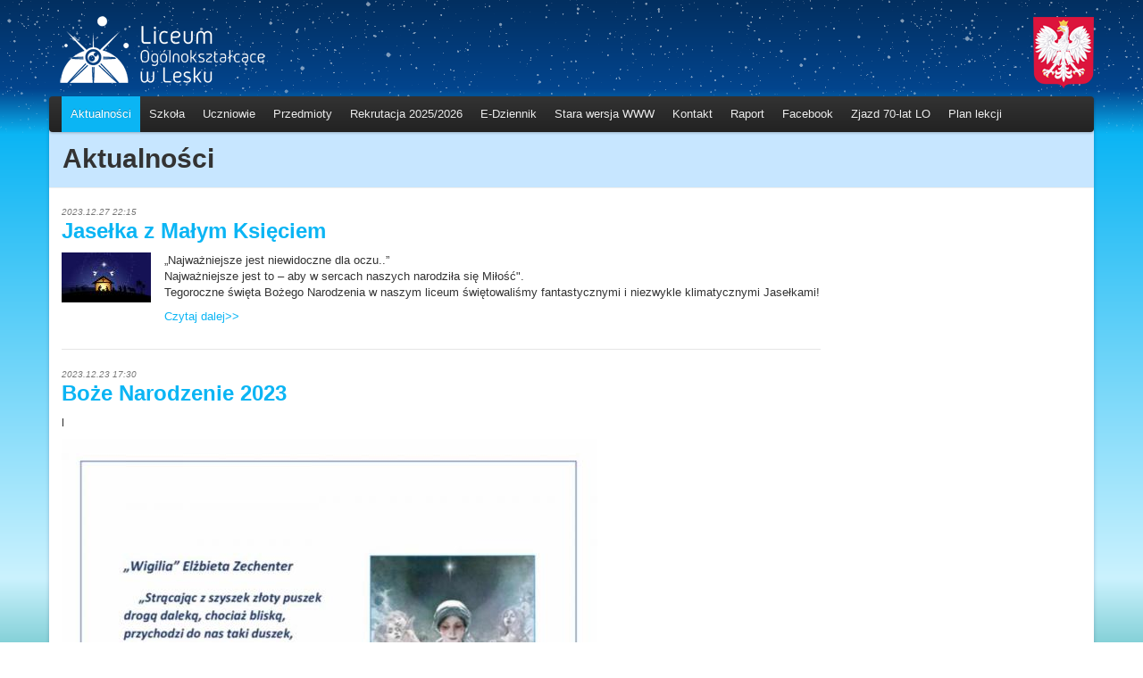

--- FILE ---
content_type: text/html; charset=utf-8
request_url: http://w.lo.lesko.pl/aktualnosci/?start=200
body_size: 5196
content:
<!DOCTYPE html>
<html lang="en">
	<head>
		<base href="http://w.lo.lesko.pl/"><!--[if lte IE 6]></base><![endif]-->
		<title>LO Lesko - Aktualności</title>
		<meta name="generator" content="SilverStripe - http://silverstripe.org" />
<meta http-equiv="Content-type" content="text/html; charset=utf-8" />

		
		
		<meta name="viewport" content="width=device-width, initial-scale=1.0" />
		<meta name="apple-mobile-web-app-capable" content="yes" />
		<meta name="apple-mobile-web-app-status-bar-style" content="black-translucent" />
		<link rel="apple-touch-icon-precomposed" href="themes/lolesko/icons/apple-touch-icon.png" />

		
		<link rel="shortcut icon" href="themes/lolesko/icons/favicon.png" />

		
		
		<link rel="stylesheet" media="print" href="themes/lolesko/css/print.css" />

		
		<script type="text/javascript" src="http://ajax.googleapis.com/ajax/libs/jquery/1.7.1/jquery.min.js"></script>
		

		
		<!--[if lt IE 9]>
			<script src="http://html5shim.googlecode.com/svn/trunk/html5.js"></script>
		<![endif]-->
		<!--[if lte IE 9]>
			<link rel="stylesheet" href="themes/lolesko/thirdparty/heygrady-textshadow/jquery.textshadow.css">
			<script src="themes/lolesko/thirdparty/heygrady-textshadow/jquery.textshadow.js"></script>
			<link rel="stylesheet" href="themes/lolesko/css/ie.css">
			<script src="themes/lolesko/javascript/ie.js"></script>
			<![endif]-->
	<link rel="stylesheet" type="text/css" href="/themes/lolesko/css/cloudy-lo.css?m=1440808226" />
<link rel="alternate" type="application/rss+xml" title="" href="/aktualnosci/rss" />
</head>

	<body class="NewsPage">
		<div class="container">
			<header>
				<div id="Logo">
					
<a href="/aktualnosci/">
	
	<img src="themes/lolesko/images/lologo.png" />
	<!--
		<h1>LO Lesko</h1>
		<p>Liceum Ogólnokształcące w Lesku</p>
	-->
</a>
<div style="float: right;">
	<img src="themes/lolesko/images/herb_polski.png" style="margin-top: 3px;"/>
</div>

				</div>
				<div id="TopNavigation">
					

				</div>
				
			</header>
			<div id="Navigation">
				
<div class="navbar">
	<div class="navbar-inner">
		<div class="container">
			<a class="btn btn-navbar" data-toggle="collapse" data-target=".nav-collapse">
				<span class="icon-bar"></span>
				<span class="icon-bar"></span>
				<span class="icon-bar"></span>
			</a>
			<div class="nav-collapse">
				<ul class="nav">
						  
						<li class="current first"><a href="/aktualnosci/" title="Aktualności">Aktualności</a></li>
						  
						<li class="link "><a href="/szkola/" title="Szkoła">Szkoła</a></li>
						  
						<li class="link "><a href="/uczniowie/samorzad-szkolny/" title="Uczniowie">Uczniowie</a></li>
						  
						<li class="link "><a href="/przedmioty/" title="Przedmioty">Przedmioty</a></li>
						  
						<li class="link "><a href="/rekrutacja/regulamin/" title="Rekrutacja 2025/2026">Rekrutacja 2025/2026</a></li>
						  
						<li class="link "><a href="https://uonetplus.vulcan.net.pl/powiatleski" title="E-Dziennik">E-Dziennik</a></li>
						  
						<li class="link "><a href="http://lo.lesko.pl/podstrony/stara_wersja" title="Stara wersja WWW">Stara wersja WWW</a></li>
						  
						<li class="link "><a href="/kontakt/" title="Kontakt">Kontakt</a></li>
						  
						<li class="link "><a href="/nowa-strona/" title="Raport">Raport</a></li>
						  
						<li class="link "><a href="https://www.facebook.com/liceumlesko" title="Facebook">Facebook</a></li>
						  
						<li class="link "><a href="/zjazd-2/informacje/" title="Zjazd 70-lat LO">Zjazd 70-lat LO</a></li>
						  
						<li class="link last"><a href="http://lo.lesko.pl/podstrony/planlekcji-2024-2025" title="Plan lekcji">Plan lekcji</a></li>
					
				</ul>
				
			</div><!--/.nav-collapse -->
		</div>
	</div>
</div>
			</div>
			<div id="Layout">
				<div class="page-header">
	<h1>Aktualności</h1>
</div>
<div class="row">

  <div class="span9 typography">

	
	
	
		<article class="articlesnippit">
			
			<div class="articledate">
				<span>2023.12.27 22:15</span>
			</div>
			<h2><a href="/aktualnosci/article/jaseka-z-maym-ksieciem-938/">Jasełka z Małym Księciem</a></h2>
			
				<a href="/aktualnosci/article/jaseka-z-maym-ksieciem-938/" class="thumbnail, articlethumbnail"><img src="/assets/AktualnosciObrazki/_resampled/SetWidth100-nativity.jpg" alt="nativity" /></a>
			
			<div class="xdj266r x11i5rnm xat24cr x1mh8g0r x1vvkbs x126k92a">
<p dir="auto">„Najważniejsze jest niewidoczne dla oczu..”<br>Najważniejsze jest to – aby w sercach naszych narodziła się Miłość".<br>Tegoroczne święta Bożego Narodzenia w naszym liceum świętowaliśmy fantastycznymi i niezwykle klimatycznymi Jasełkami!</p></div>
			<p class="readarticle"><a href="/aktualnosci/article/jaseka-z-maym-ksieciem-938/">Czytaj dalej&gt;&gt;</a></p>
		</article>
		<hr />
	
		<article class="articlesnippit">
			
			<div class="articledate">
				<span>2023.12.23 17:30</span>
			</div>
			<h2><a href="/aktualnosci/article/boe-narodzenie-2023-936/">Boże Narodzenie 2023</a></h2>
			
			<p>l</p>
<p><img class="leftAlone" title="" src="assets/Uploads/_resampled/ResizedImage600673-412210065-341003308684730-8997839599143175409-n.jpg" alt="412210065 341003308684730 8997839599143175409 n" width="600" height="673"></p>
			<p class="readarticle"><a href="/aktualnosci/article/boe-narodzenie-2023-936/">Czytaj dalej&gt;&gt;</a></p>
		</article>
		<hr />
	
		<article class="articlesnippit">
			
			<div class="articledate">
				<span>2023.12.20 23:05</span>
			</div>
			<h2><a href="/aktualnosci/article/sukces-naszej-uczennicy-935/">Sukces naszej uczennicy</a></h2>
			
				<a href="/aktualnosci/article/sukces-naszej-uczennicy-935/" class="thumbnail, articlethumbnail"><img src="/assets/AktualnosciObrazki/_resampled/SetWidth100-logo-KUL.png" alt="logo KUL" /></a>
			
			<p style="text-align: left;"><span>  Z przyjemnością informujemy, że uczennica </span>klasy3 B Kamila Wojtanowska  została zakwalifikowana do II etapu Ogólnopolskiego Konkursu Języka Włoskiego, organizowanego przez Wydział Nauk Humanistycznych Katolickiego Uniwersytetu Lubelskiego. <br>Serdecznie gratulujemy !!!</p>
			<p class="readarticle"><a href="/aktualnosci/article/sukces-naszej-uczennicy-935/">Czytaj dalej&gt;&gt;</a></p>
		</article>
		<hr />
	
		<article class="articlesnippit">
			
			<div class="articledate">
				<span>2023.12.07 23:58</span>
			</div>
			<h2><a href="/aktualnosci/article/stypendium-prezesa-rady-ministrow-934/">Stypendium Prezesa Rady Ministrów</a></h2>
			
				<a href="/aktualnosci/article/stypendium-prezesa-rady-ministrow-934/" class="thumbnail, articlethumbnail"><img src="/assets/AktualnosciObrazki/_resampled/SetWidth100-1-Stypendium.jpg" alt="1 Stypendium" /></a>
			
			<p><span>Dnia 7 grudnia 2023 r. uczennica klasy 2a, Maja Trawinska odebrała w Urzędzie Marszałkowskim w Rzeszowie Stypendium Prezesa Rady Ministrów.<br>Serdecznie gratulujemy !!!</span></p>
			<p class="readarticle"><a href="/aktualnosci/article/stypendium-prezesa-rady-ministrow-934/">Czytaj dalej&gt;&gt;</a></p>
		</article>
		<hr />
	
		<article class="articlesnippit">
			
			<div class="articledate">
				<span>2023.11.28 22:56</span>
			</div>
			<h2><a href="/aktualnosci/article/wykad-o-ekologii-polskich-licealistow-944/">&quot;WYKŁAD O EKOLOGII POLSKICH LICEALISTÓW&quot;</a></h2>
			
				<a href="/aktualnosci/article/wykad-o-ekologii-polskich-licealistow-944/" class="thumbnail, articlethumbnail"><img src="/assets/AktualnosciObrazki/_resampled/SetWidth100-eco-journalists-color-300x73.png" alt="eco journalists color 300x73" /></a>
			
			<p><strong>WYKŁAD O EKOLOGII POLSKICH LICEALISTÓW</strong></p>
			<p class="readarticle"><a href="/aktualnosci/article/wykad-o-ekologii-polskich-licealistow-944/">Czytaj dalej&gt;&gt;</a></p>
		</article>
		<hr />
	
		<article class="articlesnippit">
			
			<div class="articledate">
				<span>2023.11.28 22:16</span>
			</div>
			<h2><a href="/aktualnosci/article/szlachetna-paczka-2023-933/">Szlachetna Paczka 2023 </a></h2>
			
				<a href="/aktualnosci/article/szlachetna-paczka-2023-933/" class="thumbnail, articlethumbnail"><img src="/assets/AktualnosciObrazki/_resampled/SetWidth100-2023.png" alt="2023" /></a>
			
			<p>Po raz kolejny organizujemy w naszej szkole akcję<strong> Szlachetna Paczka</strong>. Do tej pory udało nam się pomóc już wielu rodzinom, które znalazły się w trudnych sytuacjach życiowych. Wnieśliśmy w ich domy promyk radości na czas Świąt Bożego Narodzenia i nadzieję na lepszą przyszłość, o czym mogliśmy przeczytać w relacjach wolontariuszy z wręczania paczek. <br> Zawsze mogliśmy liczyć na Was, naszych Uczniów, wszystkich Pracowników naszej szkoły, jak również wsparcie ze strony Pracowników Starostwa Powiatowego w Lesku, za co jesteśmy ogromnie wdzięczni.</p>
			<p class="readarticle"><a href="/aktualnosci/article/szlachetna-paczka-2023-933/">Czytaj dalej&gt;&gt;</a></p>
		</article>
		<hr />
	
		<article class="articlesnippit">
			
			<div class="articledate">
				<span>2023.11.27 14:42</span>
			</div>
			<h2><a href="/aktualnosci/article/wana-informacja-telefon-zaufania-932/">Ważna informacja !!!  - telefon zaufania </a></h2>
			
				<a href="/aktualnosci/article/wana-informacja-telefon-zaufania-932/" class="thumbnail, articlethumbnail"><img src="/assets/AktualnosciObrazki/_resampled/SetWidth100-Projekt-bez-nazwy.jpg" alt="Projekt bez nazwy" /></a>
			
			<p><span> Dzieci i młodzież w kryzysie psychicznym, które mają problemy w domu, w szkole, w tym w relacjach rówieśniczych, <span>przy zapewnieniu <span style="text-decoration: underline;"><strong>anonimowości i pełnej dyskrecji</strong></span></span>, mogą skontaktować się ze specjalistami i otrzymać fachowe wsparcie w najtrudniejszych sytuacjach.</span></p>
			<p class="readarticle"><a href="/aktualnosci/article/wana-informacja-telefon-zaufania-932/">Czytaj dalej&gt;&gt;</a></p>
		</article>
		<hr />
	
		<article class="articlesnippit">
			
			<div class="articledate">
				<span>2023.11.23 08:12</span>
			</div>
			<h2><a href="/aktualnosci/article/dyskoteka-931/">Dyskoteka!!</a></h2>
			
			<p>Serdecznie zapraszamy na dyskotekę, która odbędzie się w najbliższy piątek w godzinach 18:00 - 23:00!!<br>Poniżej prezentujemy aktualny regulamin dyskotekowy, zapoznajcie się :)</p>
			<p class="readarticle"><a href="/aktualnosci/article/dyskoteka-931/">Czytaj dalej&gt;&gt;</a></p>
		</article>
		<hr />
	
		<article class="articlesnippit">
			
			<div class="articledate">
				<span>2023.11.21 22:56</span>
			</div>
			<h2><a href="/aktualnosci/article/etap-rejonowy-licealiady-w-szachach-druynowych-929/">Etap rejonowy Licealiady w szachach drużynowych</a></h2>
			
				<a href="/aktualnosci/article/etap-rejonowy-licealiady-w-szachach-druynowych-929/" class="thumbnail, articlethumbnail"><img src="/assets/AktualnosciObrazki/_resampled/SetWidth100-404899534-959952282330605-3935702968972788330-n.jpg" alt="404899534 959952282330605 3935702968972788330 n" /></a>
			
			<p>W dniu 14 listopada 2023 r. w Zespole Szkół Ekonomicznych w Brzozowie odbyły się zawody rejonowe w szachach drużynowych. </p>
			<p class="readarticle"><a href="/aktualnosci/article/etap-rejonowy-licealiady-w-szachach-druynowych-929/">Czytaj dalej&gt;&gt;</a></p>
		</article>
		<hr />
	
		<article class="articlesnippit">
			
			<div class="articledate">
				<span>2023.11.20 21:43</span>
			</div>
			<h2><a href="/aktualnosci/article/i-miejsce-w-turnieju-czterech-narodow-930/">I miejsce w Turnieju Czterech Narodów!</a></h2>
			
				<a href="/aktualnosci/article/i-miejsce-w-turnieju-czterech-narodow-930/" class="thumbnail, articlethumbnail"><img src="/assets/AktualnosciObrazki/_resampled/SetWidth100-404501229-959343265724840-1508474909148422199-n.jpg" alt="404501229 959343265724840 1508474909148422199 n" /></a>
			
			<p>Nasza uczennica jedyną zawodniczką z Podkarpacia w reprezentacji Polski. <br>Z przyjemnością „donosimy”, że uczennica klasy 1b Iga Kosturska zdobyła wraz z koleżankami z drużyny I miejsce w Turnieju Czterech Narodów w Hiszpanii Nasza uczennica jest w reprezentacji Polski kobiet do lat 18-stu w hokeju na lodzie.</p>
			<p class="readarticle"><a href="/aktualnosci/article/i-miejsce-w-turnieju-czterech-narodow-930/">Czytaj dalej&gt;&gt;</a></p>
		</article>
		<hr />
	
	
	<p class="newspages">
		
			<a class="prev" href="aktualnosci/?start=190">&lt;&lt;Poprzednie</a>
		
			
				
					
						<a href="aktualnosci/?start=0">1</a>
					
				
			
				
					
						<a href="aktualnosci/?start=10">2</a>
					
				
			
				
					
						<a href="aktualnosci/?start=20">3</a>
					
				
			
				
					
						<a href="aktualnosci/?start=30">4</a>
					
				
			
				
					
						<a href="aktualnosci/?start=40">5</a>
					
				
			
				
					
						<a href="aktualnosci/?start=50">6</a>
					
				
			
				
					
						<a href="aktualnosci/?start=60">7</a>
					
				
			
				
					
						<a href="aktualnosci/?start=70">8</a>
					
				
			
				
					
						<a href="aktualnosci/?start=80">9</a>
					
				
			
				
					
						<a href="aktualnosci/?start=90">10</a>
					
				
			
				
					
						<a href="aktualnosci/?start=100">11</a>
					
				
			
				
					
						<a href="aktualnosci/?start=110">12</a>
					
				
			
				
					
						<a href="aktualnosci/?start=120">13</a>
					
				
			
				
					
						<a href="aktualnosci/?start=130">14</a>
					
				
			
				
					
						<a href="aktualnosci/?start=140">15</a>
					
				
			
				
					
						<a href="aktualnosci/?start=150">16</a>
					
				
			
				
					
						<a href="aktualnosci/?start=160">17</a>
					
				
			
				
					
						<a href="aktualnosci/?start=170">18</a>
					
				
			
				
					
						<a href="aktualnosci/?start=180">19</a>
					
				
			
				
					
						<a href="aktualnosci/?start=190">20</a>
					
				
			
				
					21
				
			
				
					
						<a href="aktualnosci/?start=210">22</a>
					
				
			
				
					
						<a href="aktualnosci/?start=220">23</a>
					
				
			
				
					
						<a href="aktualnosci/?start=230">24</a>
					
				
			
				
					
						<a href="aktualnosci/?start=240">25</a>
					
				
			
				
					
						<a href="aktualnosci/?start=250">26</a>
					
				
			
				
					
						<a href="aktualnosci/?start=260">27</a>
					
				
			
				
					
						<a href="aktualnosci/?start=270">28</a>
					
				
			
				
					
						<a href="aktualnosci/?start=280">29</a>
					
				
			
				
					
						<a href="aktualnosci/?start=290">30</a>
					
				
			
				
					
						<a href="aktualnosci/?start=300">31</a>
					
				
			
				
					
						<a href="aktualnosci/?start=310">32</a>
					
				
			
				
					
						<a href="aktualnosci/?start=320">33</a>
					
				
			
				
					
						<a href="aktualnosci/?start=330">34</a>
					
				
			
				
					
						<a href="aktualnosci/?start=340">35</a>
					
				
			
				
					
						<a href="aktualnosci/?start=350">36</a>
					
				
			
				
					
						<a href="aktualnosci/?start=360">37</a>
					
				
			
				
					
						<a href="aktualnosci/?start=370">38</a>
					
				
			
				
					
						<a href="aktualnosci/?start=380">39</a>
					
				
			
				
					
						<a href="aktualnosci/?start=390">40</a>
					
				
			
				
					
						<a href="aktualnosci/?start=400">41</a>
					
				
			
				
					
						<a href="aktualnosci/?start=410">42</a>
					
				
			
				
					
						<a href="aktualnosci/?start=420">43</a>
					
				
			
				
					
						<a href="aktualnosci/?start=430">44</a>
					
				
			
				
					
						<a href="aktualnosci/?start=440">45</a>
					
				
			
				
					
						<a href="aktualnosci/?start=450">46</a>
					
				
			
				
					
						<a href="aktualnosci/?start=460">47</a>
					
				
			
				
					
						<a href="aktualnosci/?start=470">48</a>
					
				
			
				
					
						<a href="aktualnosci/?start=480">49</a>
					
				
			
				
					
						<a href="aktualnosci/?start=490">50</a>
					
				
			
				
					
						<a href="aktualnosci/?start=500">51</a>
					
				
			
				
					
						<a href="aktualnosci/?start=510">52</a>
					
				
			
				
					
						<a href="aktualnosci/?start=520">53</a>
					
				
			
				
					
						<a href="aktualnosci/?start=530">54</a>
					
				
			
				
					
						<a href="aktualnosci/?start=540">55</a>
					
				
			
				
					
						<a href="aktualnosci/?start=550">56</a>
					
				
			
				
					
						<a href="aktualnosci/?start=560">57</a>
					
				
			
				
					
						<a href="aktualnosci/?start=570">58</a>
					
				
			
				
					
						<a href="aktualnosci/?start=580">59</a>
					
				
			
				
					
						<a href="aktualnosci/?start=590">60</a>
					
				
			
				
					
						<a href="aktualnosci/?start=600">61</a>
					
				
			
				
					
						<a href="aktualnosci/?start=610">62</a>
					
				
			
				
					
						<a href="aktualnosci/?start=620">63</a>
					
				
			
				
					
						<a href="aktualnosci/?start=630">64</a>
					
				
			
				
					
						<a href="aktualnosci/?start=640">65</a>
					
				
			
				
					
						<a href="aktualnosci/?start=650">66</a>
					
				
			
				
					
						<a href="aktualnosci/?start=660">67</a>
					
				
			
				
					
						<a href="aktualnosci/?start=670">68</a>
					
				
			
				
					
						<a href="aktualnosci/?start=680">69</a>
					
				
			
				
					
						<a href="aktualnosci/?start=690">70</a>
					
				
			
				
					
						<a href="aktualnosci/?start=700">71</a>
					
				
			
				
					
						<a href="aktualnosci/?start=710">72</a>
					
				
			
				
					
						<a href="aktualnosci/?start=720">73</a>
					
				
			
				
					
						<a href="aktualnosci/?start=730">74</a>
					
				
			
				
					
						<a href="aktualnosci/?start=740">75</a>
					
				
			
				
					
						<a href="aktualnosci/?start=750">76</a>
					
				
			
				
					
						<a href="aktualnosci/?start=760">77</a>
					
				
			
				
					
						<a href="aktualnosci/?start=770">78</a>
					
				
			
				
					
						<a href="aktualnosci/?start=780">79</a>
					
				
			
				
					
						<a href="aktualnosci/?start=790">80</a>
					
				
			
				
					
						<a href="aktualnosci/?start=800">81</a>
					
				
			
				
					
						<a href="aktualnosci/?start=810">82</a>
					
				
			
				
					
						<a href="aktualnosci/?start=820">83</a>
					
				
			
				
					
						<a href="aktualnosci/?start=830">84</a>
					
				
			
				
					
						<a href="aktualnosci/?start=840">85</a>
					
				
			
				
					
						<a href="aktualnosci/?start=850">86</a>
					
				
			
				
					
						<a href="aktualnosci/?start=860">87</a>
					
				
			
				
					
						<a href="aktualnosci/?start=870">88</a>
					
				
			
				
					
						<a href="aktualnosci/?start=880">89</a>
					
				
			
				
					
						<a href="aktualnosci/?start=890">90</a>
					
				
			
				
					
						<a href="aktualnosci/?start=900">91</a>
					
				
			
				
					
						<a href="aktualnosci/?start=910">92</a>
					
				
			
				
					
						<a href="aktualnosci/?start=920">93</a>
					
				
			
				
					
						<a href="aktualnosci/?start=930">94</a>
					
				
			
				
					
						<a href="aktualnosci/?start=940">95</a>
					
				
			
				
					
						<a href="aktualnosci/?start=950">96</a>
					
				
			
				
					
						<a href="aktualnosci/?start=960">97</a>
					
				
			
				
					
						<a href="aktualnosci/?start=970">98</a>
					
				
			
				
					
						<a href="aktualnosci/?start=980">99</a>
					
				
			
				
					
						<a href="aktualnosci/?start=990">100</a>
					
				
			
				
					
						<a href="aktualnosci/?start=1000">101</a>
					
				
			
				
					
						<a href="aktualnosci/?start=1010">102</a>
					
				
			
				
					
						<a href="aktualnosci/?start=1020">103</a>
					
				
			
				
					
						<a href="aktualnosci/?start=1030">104</a>
					
				
			
				
					
						<a href="aktualnosci/?start=1040">105</a>
					
				
			
				
					
						<a href="aktualnosci/?start=1050">106</a>
					
				
			
				
					
						<a href="aktualnosci/?start=1060">107</a>
					
				
			
				
					
						<a href="aktualnosci/?start=1070">108</a>
					
				
			
				
					
						<a href="aktualnosci/?start=1080">109</a>
					
				
			
				
					
						<a href="aktualnosci/?start=1090">110</a>
					
				
			
			
				<a class="next" href="aktualnosci/?start=210">Następne&gt;&gt;</a>
			
	</p>



  </div>
  
  <div class="span3">
  	
<div id="Sidebar">

	

	
	


 </div>
  </div>
  
</div>


			</div>
			<footer>
				
<div class="content typography left">
	<p>Wszelkie prawa zastrzeżone &copy; 2026 | LO Lesko: Liceum Ogólnokształcące w Lesku | 
	Powered by <a href="http://silverstripe.org" target="_blank">SilverStripe</a>. <br />
	</p>
</div>


<div class="content typography right">
	<div><span class="icon">R</span> <a target="_blank" href="http://lo.lesko.pl">lo.lesko.pl</a></div> |
	<div><span class="icon">@</span> <a target="_blank" href="mailto:liceum@lo.lesko.pl">liceum@lo.lesko.pl</a></div>
</div>

			</footer>
		</div>
		<!-- Google analytics - uncomment, if needed -->
		<!--
		<script>
		var _gaq=[['_setAccount','UA-XXXXX-X'],['_trackPageview']]; // Change UA-XXXXX-X to be your site's ID
		(function(d,t){var g=d.createElement(t),s=d.getElementsByTagName(t)[0];g.src=('https:'==location.protocol?'//ssl':'//www')+'.google-analytics.com/ga.js';s.parentNode.insertBefore(g,s)}(document,'script'));
		</script>
		-->
	<script type="text/javascript" src="/themes/lolesko/thirdparty/bootstrap/js/bootstrap-dropdown.js?m=1440019317"></script><script type="text/javascript" src="/themes/lolesko/thirdparty/bootstrap/js/bootstrap-transition.js?m=1440019317"></script><script type="text/javascript" src="/themes/lolesko/thirdparty/bootstrap/js/bootstrap-collapse.js?m=1440019317"></script><script type="text/javascript" src="/themes/lolesko/javascript/cloudy.js?m=1440019317"></script></body>
</html>

--- FILE ---
content_type: text/css
request_url: http://w.lo.lesko.pl/themes/lolesko/css/cloudy-lo.css?m=1440808226
body_size: 14833
content:
/** 
 * SilverStripe Cloudy Theme modified for LO Site by Szymon Kordyaczny
 */
/** 
 * SilverStripe Cloudy Theme
 * Developed by Anselm Christophersen
 * http://www.anselm.dk;
 * This theme is based on Twitter Bootstrap
 *
 * Green Color Scheme
 */
/*
 * Bootstrap v2.0.0
 *
 * Copyright 2012 Twitter, Inc
 * Licensed under the Apache License v2.0
 * http://www.apache.org/licenses/LICENSE-2.0
 *
 * Designed and built with all the love in the world @twitter by @mdo and @fat.
 */
article,
aside,
details,
figcaption,
figure,
footer,
header,
hgroup,
nav,
section {
  display: block;
}

audio,
canvas,
video {
  display: inline-block;
  *display: inline;
  *zoom: 1;
}

audio:not([controls]) {
  display: none;
}

html {
  font-size: 100%;
  -webkit-text-size-adjust: 100%;
  -ms-text-size-adjust: 100%;
}

a:focus {
  outline: thin dotted;
  outline: 5px auto -webkit-focus-ring-color;
  outline-offset: -2px;
}

a:hover,
a:active {
  outline: 0;
}

sub,
sup {
  position: relative;
  font-size: 75%;
  line-height: 0;
  vertical-align: baseline;
}

sup {
  top: -0.5em;
}

sub {
  bottom: -0.25em;
}

img {
  max-width: 100%;
  height: auto;
  border: 0;
  -ms-interpolation-mode: bicubic;
}

button,
input,
select,
textarea {
  margin: 0;
  font-size: 100%;
  vertical-align: middle;
}

button,
input {
  *overflow: visible;
  line-height: normal;
}

button::-moz-focus-inner,
input::-moz-focus-inner {
  padding: 0;
  border: 0;
}

button,
input[type="button"],
input[type="reset"],
input[type="submit"] {
  cursor: pointer;
  -webkit-appearance: button;
}

input[type="search"] {
  -webkit-appearance: textfield;
  -webkit-box-sizing: content-box;
  -moz-box-sizing: content-box;
  box-sizing: content-box;
}

input[type="search"]::-webkit-search-decoration,
input[type="search"]::-webkit-search-cancel-button {
  -webkit-appearance: none;
}

textarea {
  overflow: auto;
  vertical-align: top;
}

body {
  margin: 0;
  font-family: "Helvetica Neue", Helvetica, Arial, sans-serif;
  font-size: 13px;
  line-height: 18px;
  color: #333333;
  background-color: white;
}

a {
  color: #0bb5f4;
  text-decoration: none;
}

a:hover {
  color: #023c7b;
  text-decoration: underline;
}

.row {
  margin-left: -20px;
  *zoom: 1;
}
.row:before, .row:after {
  display: table;
  content: "";
}
.row:after {
  clear: both;
}

[class*="span"] {
  float: left;
  margin-left: 20px;
}

.span1 {
  width: 60px;
}

.span2 {
  width: 140px;
}

.span3 {
  width: 220px;
}

.span4 {
  width: 300px;
}

.span5 {
  width: 380px;
}

.span6 {
  width: 460px;
}

.span7 {
  width: 540px;
}

.span8 {
  width: 620px;
}

.span9 {
  width: 700px;
}

.span10 {
  width: 780px;
}

.span11 {
  width: 860px;
}

.span12,
.container {
  width: 940px;
}

.offset1 {
  margin-left: 100px;
}

.offset2 {
  margin-left: 180px;
}

.offset3 {
  margin-left: 260px;
}

.offset4 {
  margin-left: 340px;
}

.offset5 {
  margin-left: 420px;
}

.offset6 {
  margin-left: 500px;
}

.offset7 {
  margin-left: 580px;
}

.offset8 {
  margin-left: 660px;
}

.offset9 {
  margin-left: 740px;
}

.offset10 {
  margin-left: 820px;
}

.offset11 {
  margin-left: 900px;
}

.row-fluid {
  width: 100%;
  *zoom: 1;
}
.row-fluid:before, .row-fluid:after {
  display: table;
  content: "";
}
.row-fluid:after {
  clear: both;
}
.row-fluid > [class*="span"] {
  float: left;
  margin-left: 2.128%;
}
.row-fluid > [class*="span"]:first-child {
  margin-left: 0;
}
.row-fluid .span1 {
  width: 6.383%;
}
.row-fluid .span2 {
  width: 14.894%;
}
.row-fluid .span3 {
  width: 23.404%;
}
.row-fluid .span4 {
  width: 31.915%;
}
.row-fluid .span5 {
  width: 40.426%;
}
.row-fluid .span6 {
  width: 48.936%;
}
.row-fluid .span7 {
  width: 57.447%;
}
.row-fluid .span8 {
  width: 65.957%;
}
.row-fluid .span9 {
  width: 74.468%;
}
.row-fluid .span10 {
  width: 82.979%;
}
.row-fluid .span11 {
  width: 91.489%;
}
.row-fluid .span12 {
  width: 100.0%;
}

.container {
  width: 940px;
  margin-left: auto;
  margin-right: auto;
  *zoom: 1;
}
.container:before, .container:after {
  display: table;
  content: "";
}
.container:after {
  clear: both;
}

.container-fluid {
  padding-left: 20px;
  padding-right: 20px;
  *zoom: 1;
}
.container-fluid:before, .container-fluid:after {
  display: table;
  content: "";
}
.container-fluid:after {
  clear: both;
}

code,
pre {
  padding: 0 3px 2px;
  font-family: Menlo, Monaco, "Courier New", monospace;
  font-size: 12px;
  color: #333333;
  -webkit-border-radius: 3px;
  -moz-border-radius: 3px;
  border-radius: 3px;
}

code {
  padding: 3px 4px;
  color: #d14;
  background-color: #f7f7f9;
  border: 1px solid #e1e1e8;
}

pre {
  display: block;
  padding: 8.5px;
  margin: 0 0 9px;
  font-size: 12px;
  line-height: 18px;
  background-color: #f5f5f5;
  border: 1px solid #ccc;
  border: 1px solid rgba(0, 0, 0, 0.15);
  -webkit-border-radius: 4px;
  -moz-border-radius: 4px;
  border-radius: 4px;
  white-space: pre;
  white-space: pre-wrap;
  word-break: break-all;
}
pre.prettyprint {
  margin-bottom: 18px;
}
pre code {
  padding: 0;
  background-color: transparent;
}

form {
  margin: 0 0 18px;
}

fieldset {
  padding: 0;
  margin: 0;
  border: 0;
}

legend {
  display: block;
  width: 100%;
  padding: 0;
  margin-bottom: 27px;
  font-size: 19.5px;
  line-height: 36px;
  color: #333333;
  border: 0;
  border-bottom: 1px solid #eee;
}

label,
input,
button,
select,
textarea {
  font-family: "Helvetica Neue", Helvetica, Arial, sans-serif;
  font-size: 13px;
  font-weight: normal;
  line-height: 18px;
}

label {
  display: block;
  margin-bottom: 5px;
  color: #333333;
}

input,
textarea,
select,
.uneditable-input {
  display: inline-block;
  width: 210px;
  height: 18px;
  padding: 4px;
  margin-bottom: 9px;
  font-size: 13px;
  line-height: 18px;
  color: #555555;
  border: 1px solid #ccc;
  -webkit-border-radius: 3px;
  -moz-border-radius: 3px;
  border-radius: 3px;
}

.uneditable-textarea {
  width: auto;
  height: auto;
}

label input,
label textarea,
label select {
  display: block;
}

input[type=image],
input[type=checkbox],
input[type=radio] {
  width: auto;
  height: auto;
  padding: 0;
  margin: 3px 0;
  *margin-top: 0;
  /* IE7 */
  line-height: normal;
  border: none;
  cursor: pointer;
  -webkit-border-radius: 0;
  -moz-border-radius: 0;
  border-radius: 0;
}

input[type="file"] {
  padding: initial;
  line-height: initial;
  border: initial;
  background-color: white;
  background-color: initial;
  -webkit-box-shadow: none;
  -moz-box-shadow: none;
  box-shadow: none;
}

input[type=button],
input[type=reset],
input[type=submit] {
  width: auto;
  height: auto;
}

select,
input[type="file"] {
  height: 28px;
  /* In IE7, the height of the select element cannot be changed by height, only font-size */
  *margin-top: 4px;
  /* For IE7, add top margin to align select with labels */
  line-height: 28px;
}

select {
  width: 220px;
  background-color: white;
}

select[multiple],
select[size] {
  height: auto;
}

input[type="image"] {
  -webkit-box-shadow: none;
  -moz-box-shadow: none;
  box-shadow: none;
}

textarea {
  height: auto;
}

input[type="hidden"] {
  display: none;
}

.radio,
.checkbox {
  padding-left: 18px;
}

.radio input[type="radio"],
.checkbox input[type="checkbox"] {
  float: left;
  margin-left: -18px;
}

.controls > .radio:first-child,
.controls > .checkbox:first-child {
  padding-top: 5px;
}

.radio.inline,
.checkbox.inline {
  display: inline-block;
  margin-bottom: 0;
  vertical-align: middle;
}

.radio.inline + .radio.inline,
.checkbox.inline + .checkbox.inline {
  margin-left: 10px;
}

.controls > .radio.inline:first-child,
.controls > .checkbox.inline:first-child {
  padding-top: 0;
}

input,
textarea {
  -webkit-box-shadow: inset 0 1px 1px rgba(0, 0, 0, 0.075);
  -moz-box-shadow: inset 0 1px 1px rgba(0, 0, 0, 0.075);
  box-shadow: inset 0 1px 1px rgba(0, 0, 0, 0.075);
  -webkit-transition: border linear 0.2s, box-shadow linear 0.2s;
  -moz-transition: border linear 0.2s, box-shadow linear 0.2s;
  -ms-transition: border linear 0.2s, box-shadow linear 0.2s;
  -o-transition: border linear 0.2s, box-shadow linear 0.2s;
  transition: border linear 0.2s, box-shadow linear 0.2s;
}

input:focus,
textarea:focus {
  border-color: rgba(82, 168, 236, 0.8);
  -webkit-box-shadow: inset 0 1px 1px rgba(0, 0, 0, 0.075), 0 0 8px rgba(82, 168, 236, 0.6);
  -moz-box-shadow: inset 0 1px 1px rgba(0, 0, 0, 0.075), 0 0 8px rgba(82, 168, 236, 0.6);
  box-shadow: inset 0 1px 1px rgba(0, 0, 0, 0.075), 0 0 8px rgba(82, 168, 236, 0.6);
  outline: 0;
  outline: thin dotted \9;
  /* IE6-8 */
}

input[type="file"]:focus,
input[type="checkbox"]:focus,
select:focus {
  -webkit-box-shadow: none;
  -moz-box-shadow: none;
  box-shadow: none;
  outline: thin dotted;
  outline: 5px auto -webkit-focus-ring-color;
  outline-offset: -2px;
}

.input-mini {
  width: 60px;
}

.input-small {
  width: 90px;
}

.input-medium {
  width: 150px;
}

.input-large {
  width: 210px;
}

.input-xlarge {
  width: 270px;
}

.input-xxlarge {
  width: 530px;
}

input[class*="span"],
select[class*="span"],
textarea[class*="span"],
.uneditable-input {
  float: none;
  margin-left: 0;
}

input.span1,
textarea.span1,
.uneditable-input.span1 {
  width: 50px;
}
input.span2,
textarea.span2,
.uneditable-input.span2 {
  width: 130px;
}
input.span3,
textarea.span3,
.uneditable-input.span3 {
  width: 210px;
}
input.span4,
textarea.span4,
.uneditable-input.span4 {
  width: 290px;
}
input.span5,
textarea.span5,
.uneditable-input.span5 {
  width: 370px;
}
input.span6,
textarea.span6,
.uneditable-input.span6 {
  width: 450px;
}
input.span7,
textarea.span7,
.uneditable-input.span7 {
  width: 530px;
}
input.span8,
textarea.span8,
.uneditable-input.span8 {
  width: 610px;
}
input.span9,
textarea.span9,
.uneditable-input.span9 {
  width: 690px;
}
input.span10,
textarea.span10,
.uneditable-input.span10 {
  width: 770px;
}
input.span11,
textarea.span11,
.uneditable-input.span11 {
  width: 850px;
}
input.span12,
textarea.span12,
.uneditable-input.span12 {
  width: 930px;
}

input[disabled],
select[disabled],
textarea[disabled],
input[readonly],
select[readonly],
textarea[readonly] {
  background-color: #f5f5f5;
  border-color: #ddd;
  cursor: not-allowed;
}

.control-group.warning > label, .control-group.warning .help-block, .control-group.warning .help-inline {
  color: #c09853;
}
.control-group.warning input, .control-group.warning select, .control-group.warning textarea {
  color: #c09853;
  border-color: #c09853;
}
.control-group.warning input:focus, .control-group.warning select:focus, .control-group.warning textarea:focus {
  border-color: #a47e3c;
  -webkit-box-shadow: 0 0 6px #dbc59e;
  -moz-box-shadow: 0 0 6px #dbc59e;
  box-shadow: 0 0 6px #dbc59e;
}
.control-group.warning .input-prepend .add-on, .control-group.warning .input-append .add-on {
  color: #c09853;
  background-color: #fcf8e3;
  border-color: #c09853;
}

.control-group.error > label, .control-group.error .help-block, .control-group.error .help-inline {
  color: #b94a48;
}
.control-group.error input, .control-group.error select, .control-group.error textarea {
  color: #b94a48;
  border-color: #b94a48;
}
.control-group.error input:focus, .control-group.error select:focus, .control-group.error textarea:focus {
  border-color: #953b39;
  -webkit-box-shadow: 0 0 6px #d59392;
  -moz-box-shadow: 0 0 6px #d59392;
  box-shadow: 0 0 6px #d59392;
}
.control-group.error .input-prepend .add-on, .control-group.error .input-append .add-on {
  color: #b94a48;
  background-color: #f2dede;
  border-color: #b94a48;
}

.control-group.success > label, .control-group.success .help-block, .control-group.success .help-inline {
  color: #468847;
}
.control-group.success input, .control-group.success select, .control-group.success textarea {
  color: #468847;
  border-color: #468847;
}
.control-group.success input:focus, .control-group.success select:focus, .control-group.success textarea:focus {
  border-color: #356635;
  -webkit-box-shadow: 0 0 6px #7aba7b;
  -moz-box-shadow: 0 0 6px #7aba7b;
  box-shadow: 0 0 6px #7aba7b;
}
.control-group.success .input-prepend .add-on, .control-group.success .input-append .add-on {
  color: #468847;
  background-color: #dff0d8;
  border-color: #468847;
}

input:focus:required:invalid,
textarea:focus:required:invalid,
select:focus:required:invalid {
  color: #b94a48;
  border-color: #ee5f5b;
}
input:focus:required:invalid:focus,
textarea:focus:required:invalid:focus,
select:focus:required:invalid:focus {
  border-color: #e9322d;
  -webkit-box-shadow: 0 0 6px #f8b9b7;
  -moz-box-shadow: 0 0 6px #f8b9b7;
  box-shadow: 0 0 6px #f8b9b7;
}

.form-actions {
  padding: 17px 20px 18px;
  margin-top: 18px;
  margin-bottom: 18px;
  background-color: #f5f5f5;
  border-top: 1px solid #ddd;
}

.uneditable-input {
  display: block;
  background-color: white;
  border-color: #eee;
  -webkit-box-shadow: inset 0 1px 2px rgba(0, 0, 0, 0.025);
  -moz-box-shadow: inset 0 1px 2px rgba(0, 0, 0, 0.025);
  box-shadow: inset 0 1px 2px rgba(0, 0, 0, 0.025);
  cursor: not-allowed;
}

:-moz-placeholder {
  color: #999999;
}

::-webkit-input-placeholder {
  color: #999999;
}

.help-block {
  margin-top: 5px;
  margin-bottom: 0;
  color: #999999;
}

.help-inline {
  display: inline-block;
  *display: inline;
  /* IE7 inline-block hack */
  *zoom: 1;
  margin-bottom: 9px;
  vertical-align: middle;
  padding-left: 5px;
}

.input-prepend,
.input-append {
  margin-bottom: 5px;
  *zoom: 1;
}
.input-prepend:before, .input-prepend:after,
.input-append:before,
.input-append:after {
  display: table;
  content: "";
}
.input-prepend:after,
.input-append:after {
  clear: both;
}
.input-prepend input, .input-prepend .uneditable-input,
.input-append input,
.input-append .uneditable-input {
  -webkit-border-radius: 0 3px 3px 0;
  -moz-border-radius: 0 3px 3px 0;
  border-radius: 0 3px 3px 0;
}
.input-prepend input:focus, .input-prepend .uneditable-input:focus,
.input-append input:focus,
.input-append .uneditable-input:focus {
  position: relative;
  z-index: 2;
}
.input-prepend .uneditable-input,
.input-append .uneditable-input {
  border-left-color: #ccc;
}
.input-prepend .add-on,
.input-append .add-on {
  float: left;
  display: block;
  width: auto;
  min-width: 16px;
  height: 18px;
  margin-right: -1px;
  padding: 4px 5px;
  font-weight: normal;
  line-height: 18px;
  color: #999999;
  text-align: center;
  text-shadow: 0 1px 0 white;
  background-color: #f5f5f5;
  border: 1px solid #ccc;
  -webkit-border-radius: 3px 0 0 3px;
  -moz-border-radius: 3px 0 0 3px;
  border-radius: 3px 0 0 3px;
}
.input-prepend .active,
.input-append .active {
  background-color: #a9dba9;
  border-color: #46a546;
}

.input-prepend .add-on {
  *margin-top: 1px;
  /* IE6-7 */
}

.input-append input, .input-append .uneditable-input {
  float: left;
  -webkit-border-radius: 3px 0 0 3px;
  -moz-border-radius: 3px 0 0 3px;
  border-radius: 3px 0 0 3px;
}
.input-append .uneditable-input {
  border-right-color: #ccc;
}
.input-append .add-on {
  margin-right: 0;
  margin-left: -1px;
  -webkit-border-radius: 0 3px 3px 0;
  -moz-border-radius: 0 3px 3px 0;
  border-radius: 0 3px 3px 0;
}
.input-append input:first-child {
  *margin-left: -160px;
}
.input-append input:first-child + .add-on {
  *margin-left: -21px;
}

.search-query {
  padding-left: 14px;
  padding-right: 14px;
  margin-bottom: 0;
  -webkit-border-radius: 14px;
  -moz-border-radius: 14px;
  border-radius: 14px;
}

.form-search input, .form-search textarea, .form-search select, .form-search .help-inline, .form-search .uneditable-input,
.form-inline input,
.form-inline textarea,
.form-inline select,
.form-inline .help-inline,
.form-inline .uneditable-input,
.form-horizontal input,
.form-horizontal textarea,
.form-horizontal select,
.form-horizontal .help-inline,
.form-horizontal .uneditable-input {
  display: inline-block;
  margin-bottom: 0;
}

.form-search label,
.form-inline label,
.form-search .input-append,
.form-inline .input-append,
.form-search .input-prepend,
.form-inline .input-prepend {
  display: inline-block;
}

.form-search .input-append .add-on,
.form-inline .input-prepend .add-on,
.form-search .input-append .add-on,
.form-inline .input-prepend .add-on {
  vertical-align: middle;
}

.control-group {
  margin-bottom: 9px;
}

.form-horizontal legend + .control-group {
  margin-top: 18px;
  -webkit-margin-top-collapse: separate;
}
.form-horizontal .control-group {
  margin-bottom: 18px;
  *zoom: 1;
}
.form-horizontal .control-group:before, .form-horizontal .control-group:after {
  display: table;
  content: "";
}
.form-horizontal .control-group:after {
  clear: both;
}
.form-horizontal .control-group > label {
  float: left;
  width: 140px;
  padding-top: 5px;
  text-align: right;
}
.form-horizontal .controls {
  margin-left: 160px;
}
.form-horizontal .form-actions {
  padding-left: 160px;
}

table {
  max-width: 100%;
  border-collapse: collapse;
  border-spacing: 0;
}

.table {
  width: 100%;
  margin-bottom: 18px;
}
.table th, .table td {
  padding: 8px;
  line-height: 18px;
  text-align: left;
  border-top: 1px solid #ddd;
}
.table th {
  font-weight: bold;
  vertical-align: bottom;
}
.table td {
  vertical-align: top;
}
.table thead:first-child tr th, .table thead:first-child tr td {
  border-top: 0;
}
.table tbody + tbody {
  border-top: 2px solid #ddd;
}

.table-condensed th, .table-condensed td {
  padding: 4px 5px;
}

.table-bordered {
  border: 1px solid #ddd;
  border-collapse: separate;
  *border-collapse: collapsed;
  -webkit-border-radius: 4px;
  -moz-border-radius: 4px;
  border-radius: 4px;
}
.table-bordered th + th, .table-bordered td + td, .table-bordered th + td, .table-bordered td + th {
  border-left: 1px solid #ddd;
}
.table-bordered thead:first-child tr:first-child th, .table-bordered tbody:first-child tr:first-child th, .table-bordered tbody:first-child tr:first-child td {
  border-top: 0;
}
.table-bordered thead:first-child tr:first-child th:first-child, .table-bordered tbody:first-child tr:first-child td:first-child {
  -webkit-border-radius: 4px 0 0 0;
  -moz-border-radius: 4px 0 0 0;
  border-radius: 4px 0 0 0;
}
.table-bordered thead:first-child tr:first-child th:last-child, .table-bordered tbody:first-child tr:first-child td:last-child {
  -webkit-border-radius: 0 4px 0 0;
  -moz-border-radius: 0 4px 0 0;
  border-radius: 0 4px 0 0;
}
.table-bordered thead:last-child tr:last-child th:first-child, .table-bordered tbody:last-child tr:last-child td:first-child {
  -webkit-border-radius: 0 0 0 4px;
  -moz-border-radius: 0 0 0 4px;
  border-radius: 0 0 0 4px;
}
.table-bordered thead:last-child tr:last-child th:last-child, .table-bordered tbody:last-child tr:last-child td:last-child {
  -webkit-border-radius: 0 0 4px 0;
  -moz-border-radius: 0 0 4px 0;
  border-radius: 0 0 4px 0;
}

.table-striped tbody tr:nth-child(odd) td, .table-striped tbody tr:nth-child(odd) th {
  background-color: #f9f9f9;
}

table .span1 {
  float: none;
  width: 44px;
  margin-left: 0;
}
table .span2 {
  float: none;
  width: 124px;
  margin-left: 0;
}
table .span3 {
  float: none;
  width: 204px;
  margin-left: 0;
}
table .span4 {
  float: none;
  width: 284px;
  margin-left: 0;
}
table .span5 {
  float: none;
  width: 364px;
  margin-left: 0;
}
table .span6 {
  float: none;
  width: 444px;
  margin-left: 0;
}
table .span7 {
  float: none;
  width: 524px;
  margin-left: 0;
}
table .span8 {
  float: none;
  width: 604px;
  margin-left: 0;
}
table .span9 {
  float: none;
  width: 684px;
  margin-left: 0;
}
table .span10 {
  float: none;
  width: 764px;
  margin-left: 0;
}
table .span11 {
  float: none;
  width: 844px;
  margin-left: 0;
}
table .span12 {
  float: none;
  width: 924px;
  margin-left: 0;
}

[class^="icon-"] {
  display: inline-block;
  width: 14px;
  height: 14px;
  vertical-align: text-top;
  background-image: url(../img/glyphicons-halflings.png);
  background-position: 14px 14px;
  background-repeat: no-repeat;
  *margin-right: .3em;
}
[class^="icon-"]:last-child {
  *margin-left: 0;
}

.icon-white {
  background-image: url(../img/glyphicons-halflings-white.png);
}

.icon-glass {
  background-position: 0      0;
}

.icon-music {
  background-position: -24px 0;
}

.icon-search {
  background-position: -48px 0;
}

.icon-envelope {
  background-position: -72px 0;
}

.icon-heart {
  background-position: -96px 0;
}

.icon-star {
  background-position: -120px 0;
}

.icon-star-empty {
  background-position: -144px 0;
}

.icon-user {
  background-position: -168px 0;
}

.icon-film {
  background-position: -192px 0;
}

.icon-th-large {
  background-position: -216px 0;
}

.icon-th {
  background-position: -240px 0;
}

.icon-th-list {
  background-position: -264px 0;
}

.icon-ok {
  background-position: -288px 0;
}

.icon-remove {
  background-position: -312px 0;
}

.icon-zoom-in {
  background-position: -336px 0;
}

.icon-zoom-out {
  background-position: -360px 0;
}

.icon-off {
  background-position: -384px 0;
}

.icon-signal {
  background-position: -408px 0;
}

.icon-cog {
  background-position: -432px 0;
}

.icon-trash {
  background-position: -456px 0;
}

.icon-home {
  background-position: 0 -24px;
}

.icon-file {
  background-position: -24px -24px;
}

.icon-time {
  background-position: -48px -24px;
}

.icon-road {
  background-position: -72px -24px;
}

.icon-download-alt {
  background-position: -96px -24px;
}

.icon-download {
  background-position: -120px -24px;
}

.icon-upload {
  background-position: -144px -24px;
}

.icon-inbox {
  background-position: -168px -24px;
}

.icon-play-circle {
  background-position: -192px -24px;
}

.icon-repeat {
  background-position: -216px -24px;
}

.icon-refresh {
  background-position: -240px -24px;
}

.icon-list-alt {
  background-position: -264px -24px;
}

.icon-lock {
  background-position: -287px -24px;
}

.icon-flag {
  background-position: -312px -24px;
}

.icon-headphones {
  background-position: -336px -24px;
}

.icon-volume-off {
  background-position: -360px -24px;
}

.icon-volume-down {
  background-position: -384px -24px;
}

.icon-volume-up {
  background-position: -408px -24px;
}

.icon-qrcode {
  background-position: -432px -24px;
}

.icon-barcode {
  background-position: -456px -24px;
}

.icon-tag {
  background-position: 0 -48px;
}

.icon-tags {
  background-position: -25px -48px;
}

.icon-book {
  background-position: -48px -48px;
}

.icon-bookmark {
  background-position: -72px -48px;
}

.icon-print {
  background-position: -96px -48px;
}

.icon-camera {
  background-position: -120px -48px;
}

.icon-font {
  background-position: -144px -48px;
}

.icon-bold {
  background-position: -167px -48px;
}

.icon-italic {
  background-position: -192px -48px;
}

.icon-text-height {
  background-position: -216px -48px;
}

.icon-text-width {
  background-position: -240px -48px;
}

.icon-align-left {
  background-position: -264px -48px;
}

.icon-align-center {
  background-position: -288px -48px;
}

.icon-align-right {
  background-position: -312px -48px;
}

.icon-align-justify {
  background-position: -336px -48px;
}

.icon-list {
  background-position: -360px -48px;
}

.icon-indent-left {
  background-position: -384px -48px;
}

.icon-indent-right {
  background-position: -408px -48px;
}

.icon-facetime-video {
  background-position: -432px -48px;
}

.icon-picture {
  background-position: -456px -48px;
}

.icon-pencil {
  background-position: 0 -72px;
}

.icon-map-marker {
  background-position: -24px -72px;
}

.icon-adjust {
  background-position: -48px -72px;
}

.icon-tint {
  background-position: -72px -72px;
}

.icon-edit {
  background-position: -96px -72px;
}

.icon-share {
  background-position: -120px -72px;
}

.icon-check {
  background-position: -144px -72px;
}

.icon-move {
  background-position: -168px -72px;
}

.icon-step-backward {
  background-position: -192px -72px;
}

.icon-fast-backward {
  background-position: -216px -72px;
}

.icon-backward {
  background-position: -240px -72px;
}

.icon-play {
  background-position: -264px -72px;
}

.icon-pause {
  background-position: -288px -72px;
}

.icon-stop {
  background-position: -312px -72px;
}

.icon-forward {
  background-position: -336px -72px;
}

.icon-fast-forward {
  background-position: -360px -72px;
}

.icon-step-forward {
  background-position: -384px -72px;
}

.icon-eject {
  background-position: -408px -72px;
}

.icon-chevron-left {
  background-position: -432px -72px;
}

.icon-chevron-right {
  background-position: -456px -72px;
}

.icon-plus-sign {
  background-position: 0 -96px;
}

.icon-minus-sign {
  background-position: -24px -96px;
}

.icon-remove-sign {
  background-position: -48px -96px;
}

.icon-ok-sign {
  background-position: -72px -96px;
}

.icon-question-sign {
  background-position: -96px -96px;
}

.icon-info-sign {
  background-position: -120px -96px;
}

.icon-screenshot {
  background-position: -144px -96px;
}

.icon-remove-circle {
  background-position: -168px -96px;
}

.icon-ok-circle {
  background-position: -192px -96px;
}

.icon-ban-circle {
  background-position: -216px -96px;
}

.icon-arrow-left {
  background-position: -240px -96px;
}

.icon-arrow-right {
  background-position: -264px -96px;
}

.icon-arrow-up {
  background-position: -289px -96px;
}

.icon-arrow-down {
  background-position: -312px -96px;
}

.icon-share-alt {
  background-position: -336px -96px;
}

.icon-resize-full {
  background-position: -360px -96px;
}

.icon-resize-small {
  background-position: -384px -96px;
}

.icon-plus {
  background-position: -408px -96px;
}

.icon-minus {
  background-position: -433px -96px;
}

.icon-asterisk {
  background-position: -456px -96px;
}

.icon-exclamation-sign {
  background-position: 0 -120px;
}

.icon-gift {
  background-position: -24px -120px;
}

.icon-leaf {
  background-position: -48px -120px;
}

.icon-fire {
  background-position: -72px -120px;
}

.icon-eye-open {
  background-position: -96px -120px;
}

.icon-eye-close {
  background-position: -120px -120px;
}

.icon-warning-sign {
  background-position: -144px -120px;
}

.icon-plane {
  background-position: -168px -120px;
}

.icon-calendar {
  background-position: -192px -120px;
}

.icon-random {
  background-position: -216px -120px;
}

.icon-comment {
  background-position: -240px -120px;
}

.icon-magnet {
  background-position: -264px -120px;
}

.icon-chevron-up {
  background-position: -288px -120px;
}

.icon-chevron-down {
  background-position: -313px -119px;
}

.icon-retweet {
  background-position: -336px -120px;
}

.icon-shopping-cart {
  background-position: -360px -120px;
}

.icon-folder-close {
  background-position: -384px -120px;
}

.icon-folder-open {
  background-position: -408px -120px;
}

.icon-resize-vertical {
  background-position: -432px -119px;
}

.icon-resize-horizontal {
  background-position: -456px -118px;
}

.dropdown {
  position: relative;
}

.dropdown-toggle {
  *margin-bottom: -3px;
}

.dropdown-toggle:active,
.open .dropdown-toggle {
  outline: 0;
}

.caret {
  display: inline-block;
  width: 0;
  height: 0;
  text-indent: -99999px;
  *text-indent: 0;
  vertical-align: top;
  border-left: 4px solid transparent;
  border-right: 4px solid transparent;
  border-top: 4px solid #000;
  opacity: 0.3;
  filter: alpha(opacity=30);
  content: "\2193";
}

.dropdown .caret {
  margin-top: 8px;
  margin-left: 2px;
}

.dropdown:hover .caret,
.open.dropdown .caret {
  opacity: 1;
  filter: alpha(opacity=100);
}

.dropdown-menu {
  position: absolute;
  top: 100%;
  left: 0;
  z-index: 1000;
  float: left;
  display: none;
  min-width: 160px;
  max-width: 220px;
  _width: 160px;
  padding: 4px 0;
  margin: 0;
  list-style: none;
  background-color: white;
  border-color: #ccc;
  border-color: rgba(0, 0, 0, 0.2);
  border-style: solid;
  border-width: 1px;
  -webkit-border-radius: 0 0 5px 5px;
  -moz-border-radius: 0 0 5px 5px;
  border-radius: 0 0 5px 5px;
  -webkit-box-shadow: 0 5px 10px rgba(0, 0, 0, 0.2);
  -moz-box-shadow: 0 5px 10px rgba(0, 0, 0, 0.2);
  box-shadow: 0 5px 10px rgba(0, 0, 0, 0.2);
  -webkit-background-clip: padding-box;
  -moz-background-clip: padding;
  background-clip: padding-box;
  *border-right-width: 2px;
  *border-bottom-width: 2px;
}
.dropdown-menu.bottom-up {
  top: auto;
  bottom: 100%;
  margin-bottom: 2px;
}
.dropdown-menu .divider {
  height: 1px;
  margin: 5px 1px;
  overflow: hidden;
  background-color: #e5e5e5;
  border-bottom: 1px solid white;
  *width: 100%;
  *margin: -5px 0 5px;
}
.dropdown-menu a {
  display: block;
  padding: 3px 15px;
  clear: both;
  font-weight: normal;
  line-height: 18px;
  color: #555555;
  white-space: nowrap;
}

.dropdown-menu li > a:hover,
.dropdown-menu .active > a,
.dropdown-menu .active > a:hover {
  color: white;
  text-decoration: none;
  background-color: #7f9e2c;
}

.dropdown.open {
  *z-index: 1000;
}
.dropdown.open .dropdown-toggle {
  color: white;
  background: #ccc;
  background: rgba(0, 0, 0, 0.3);
}
.dropdown.open .dropdown-menu {
  display: block;
}

.typeahead {
  margin-top: 2px;
  -webkit-border-radius: 4px;
  -moz-border-radius: 4px;
  border-radius: 4px;
}

.well {
  min-height: 20px;
  padding: 19px;
  margin-bottom: 20px;
  background-color: #f5f5f5;
  border: 1px solid #eee;
  border: 1px solid rgba(0, 0, 0, 0.05);
  -webkit-border-radius: 4px;
  -moz-border-radius: 4px;
  border-radius: 4px;
  -webkit-box-shadow: inset 0 1px 1px rgba(0, 0, 0, 0.05);
  -moz-box-shadow: inset 0 1px 1px rgba(0, 0, 0, 0.05);
  box-shadow: inset 0 1px 1px rgba(0, 0, 0, 0.05);
}
.well blockquote {
  border-color: #ddd;
  border-color: rgba(0, 0, 0, 0.15);
}

.fade {
  -webkit-transition: opacity 0.15s linear;
  -moz-transition: opacity 0.15s linear;
  -ms-transition: opacity 0.15s linear;
  -o-transition: opacity 0.15s linear;
  transition: opacity 0.15s linear;
  opacity: 0;
}
.fade.in {
  opacity: 1;
}

.collapse {
  -webkit-transition: height 0.35s ease;
  -moz-transition: height 0.35s ease;
  -ms-transition: height 0.35s ease;
  -o-transition: height 0.35s ease;
  transition: height 0.35s ease;
  position: relative;
  overflow: hidden;
  height: 0;
}
.collapse.in {
  height: auto;
}

.close {
  float: right;
  font-size: 20px;
  font-weight: bold;
  line-height: 18px;
  color: black;
  text-shadow: 0 1px 0 white;
  opacity: 0.2;
  filter: alpha(opacity=20);
}
.close:hover {
  color: black;
  text-decoration: none;
  opacity: 0.4;
  filter: alpha(opacity=40);
  cursor: pointer;
}

.btn {
  display: inline-block;
  padding: 4px 10px 4px;
  font-size: 13px;
  line-height: 18px;
  color: #333333;
  text-align: center;
  text-shadow: 0 1px 1px rgba(255, 255, 255, 0.75);
  background-color: #e6e6e6;
  background-image: -webkit-gradient(linear, 0 0, 0 100%, from(white), color-stop(25%, white), to(#e6e6e6));
  background-image: -webkit-linear-gradient(white, white 25%, #e6e6e6);
  background-image: -moz-linear-gradient(top, white, white 25%, #e6e6e6);
  background-image: -ms-linear-gradient(white, white 25%, #e6e6e6);
  background-image: -o-linear-gradient(white, white 25%, #e6e6e6);
  background-image: linear-gradient(#ffffff, #ffffff 25%, #e6e6e6);
  background-repeat: no-repeat;
  filter: progid:DXImageTransform.Microsoft.gradient(startColorstr='white', endColorstr='#e6e6e6', GradientType=0);
  border: 1px solid #ccc;
  border-bottom-color: #bbb;
  -webkit-border-radius: 4px;
  -moz-border-radius: 4px;
  border-radius: 4px;
  -webkit-box-shadow: inset 0 1px 0 rgba(255, 255, 255, 0.2), 0 1px 2px rgba(0, 0, 0, 0.05);
  -moz-box-shadow: inset 0 1px 0 rgba(255, 255, 255, 0.2), 0 1px 2px rgba(0, 0, 0, 0.05);
  box-shadow: inset 0 1px 0 rgba(255, 255, 255, 0.2), 0 1px 2px rgba(0, 0, 0, 0.05);
  cursor: pointer;
  *margin-left: .3em;
}
.btn:first-child {
  *margin-left: 0;
}

.btn:hover {
  color: #333333;
  text-decoration: none;
  background-color: #e6e6e6;
  background-position: 0 -15px;
  -webkit-transition: background-position 0.1s linear;
  -moz-transition: background-position 0.1s linear;
  -ms-transition: background-position 0.1s linear;
  -o-transition: background-position 0.1s linear;
  transition: background-position 0.1s linear;
}

.btn:focus {
  outline: thin dotted;
  outline: 5px auto -webkit-focus-ring-color;
  outline-offset: -2px;
}

.btn.active,
.btn:active {
  background-image: none;
  -webkit-box-shadow: inset 0 2px 4px rgba(0, 0, 0, 0.15), 0 1px 2px rgba(0, 0, 0, 0.05);
  -moz-box-shadow: inset 0 2px 4px rgba(0, 0, 0, 0.15), 0 1px 2px rgba(0, 0, 0, 0.05);
  box-shadow: inset 0 2px 4px rgba(0, 0, 0, 0.15), 0 1px 2px rgba(0, 0, 0, 0.05);
  background-color: #e6e6e6;
  background-color: #d9d9d9 \9;
  color: rgba(0, 0, 0, 0.5);
  outline: 0;
}

.btn.disabled,
.btn[disabled] {
  cursor: default;
  background-image: none;
  background-color: #e6e6e6;
  opacity: 0.65;
  filter: alpha(opacity=65);
  -webkit-box-shadow: none;
  -moz-box-shadow: none;
  box-shadow: none;
}

.btn-large {
  padding: 9px 14px;
  font-size: 15px;
  line-height: normal;
  -webkit-border-radius: 5px;
  -moz-border-radius: 5px;
  border-radius: 5px;
}

.btn-large .icon {
  margin-top: 1px;
}

.btn-small {
  padding: 5px 9px;
  font-size: 11px;
  line-height: 16px;
}

.btn-small .icon {
  margin-top: -1px;
}

.btn-primary,
.btn-primary:hover,
.btn-warning,
.btn-warning:hover,
.btn-danger,
.btn-danger:hover,
.btn-success,
.btn-success:hover,
.btn-info,
.btn-info:hover {
  text-shadow: 0 -1px 0 rgba(0, 0, 0, 0.25);
  color: white;
}

.btn-primary.active,
.btn-warning.active,
.btn-danger.active,
.btn-success.active,
.btn-info.active {
  color: rgba(255, 255, 255, 0.75);
}

.btn-primary {
  background-color: #599e2c;
  background-image: -khtml-gradient(linear, left top, left bottom, from(#7f9e2c), to(#599e2c));
  background-image: -moz-linear-gradient(top, #7f9e2c, #599e2c);
  background-image: -ms-linear-gradient(top, #7f9e2c, #599e2c);
  background-image: -webkit-gradient(linear, left top, left bottom, color-stop(0%, #7f9e2c), color-stop(100%, #599e2c));
  background-image: -webkit-linear-gradient(top, #7f9e2c, #599e2c);
  background-image: -o-linear-gradient(top, #7f9e2c, #599e2c);
  background-repeat: repeat-x;
  border-color: #599e2c #599e2c #37621b;
  border-color: rgba(0, 0, 0, 0.1) rgba(0, 0, 0, 0.1) rgba(0, 0, 0, 0.25);
  filter: progid:DXImageTransform.Microsoft.gradient(enabled = false);
}
.btn-primary:hover, .btn-primary:active, .btn-primary.active, .btn-primary.disabled, .btn-primary[disabled] {
  background-color: #599e2c;
}
.btn-primary:active, .btn-primary.active {
  background-color: #437621 \9;
}

.btn-warning {
  background-color: #f89406;
  background-image: -khtml-gradient(linear, left top, left bottom, from(#fbb450), to(#f89406));
  background-image: -moz-linear-gradient(top, #fbb450, #f89406);
  background-image: -ms-linear-gradient(top, #fbb450, #f89406);
  background-image: -webkit-gradient(linear, left top, left bottom, color-stop(0%, #fbb450), color-stop(100%, #f89406));
  background-image: -webkit-linear-gradient(top, #fbb450, #f89406);
  background-image: -o-linear-gradient(top, #fbb450, #f89406);
  background-repeat: repeat-x;
  border-color: #f89406 #f89406 #ad6704;
  border-color: rgba(0, 0, 0, 0.1) rgba(0, 0, 0, 0.1) rgba(0, 0, 0, 0.25);
  filter: progid:DXImageTransform.Microsoft.gradient(enabled = false);
}
.btn-warning:hover, .btn-warning:active, .btn-warning.active, .btn-warning.disabled, .btn-warning[disabled] {
  background-color: #f89406;
}
.btn-warning:active, .btn-warning.active {
  background-color: #c67605 \9;
}

.btn-danger {
  background-color: #bd362f;
  background-image: -khtml-gradient(linear, left top, left bottom, from(#ee5f5b), to(#bd362f));
  background-image: -moz-linear-gradient(top, #ee5f5b, #bd362f);
  background-image: -ms-linear-gradient(top, #ee5f5b, #bd362f);
  background-image: -webkit-gradient(linear, left top, left bottom, color-stop(0%, #ee5f5b), color-stop(100%, #bd362f));
  background-image: -webkit-linear-gradient(top, #ee5f5b, #bd362f);
  background-image: -o-linear-gradient(top, #ee5f5b, #bd362f);
  background-repeat: repeat-x;
  border-color: #bd362f #bd362f #802420;
  border-color: rgba(0, 0, 0, 0.1) rgba(0, 0, 0, 0.1) rgba(0, 0, 0, 0.25);
  filter: progid:DXImageTransform.Microsoft.gradient(enabled = false);
}
.btn-danger:hover, .btn-danger:active, .btn-danger.active, .btn-danger.disabled, .btn-danger[disabled] {
  background-color: #bd362f;
}
.btn-danger:active, .btn-danger.active {
  background-color: #942a25 \9;
}

.btn-success {
  background-color: #51a351;
  background-image: -khtml-gradient(linear, left top, left bottom, from(#62c462), to(#51a351));
  background-image: -moz-linear-gradient(top, #62c462, #51a351);
  background-image: -ms-linear-gradient(top, #62c462, #51a351);
  background-image: -webkit-gradient(linear, left top, left bottom, color-stop(0%, #62c462), color-stop(100%, #51a351));
  background-image: -webkit-linear-gradient(top, #62c462, #51a351);
  background-image: -o-linear-gradient(top, #62c462, #51a351);
  background-repeat: repeat-x;
  border-color: #51a351 #51a351 #387038;
  border-color: rgba(0, 0, 0, 0.1) rgba(0, 0, 0, 0.1) rgba(0, 0, 0, 0.25);
  filter: progid:DXImageTransform.Microsoft.gradient(enabled = false);
}
.btn-success:hover, .btn-success:active, .btn-success.active, .btn-success.disabled, .btn-success[disabled] {
  background-color: #51a351;
}
.btn-success:active, .btn-success.active {
  background-color: #408140 \9;
}

.btn-info {
  background-color: #2f96b4;
  background-image: -khtml-gradient(linear, left top, left bottom, from(#5bc0de), to(#2f96b4));
  background-image: -moz-linear-gradient(top, #5bc0de, #2f96b4);
  background-image: -ms-linear-gradient(top, #5bc0de, #2f96b4);
  background-image: -webkit-gradient(linear, left top, left bottom, color-stop(0%, #5bc0de), color-stop(100%, #2f96b4));
  background-image: -webkit-linear-gradient(top, #5bc0de, #2f96b4);
  background-image: -o-linear-gradient(top, #5bc0de, #2f96b4);
  background-repeat: repeat-x;
  border-color: #2f96b4 #2f96b4 #1f6377;
  border-color: rgba(0, 0, 0, 0.1) rgba(0, 0, 0, 0.1) rgba(0, 0, 0, 0.25);
  filter: progid:DXImageTransform.Microsoft.gradient(enabled = false);
}
.btn-info:hover, .btn-info:active, .btn-info.active, .btn-info.disabled, .btn-info[disabled] {
  background-color: #2f96b4;
}
.btn-info:active, .btn-info.active {
  background-color: #24748c \9;
}

button.btn,
input[type="submit"].btn {
  *padding-top: 2px;
  *padding-bottom: 2px;
}
button.btn::-moz-focus-inner,
input[type="submit"].btn::-moz-focus-inner {
  padding: 0;
  border: 0;
}
button.btn.large,
input[type="submit"].btn.large {
  *padding-top: 7px;
  *padding-bottom: 7px;
}
button.btn.small,
input[type="submit"].btn.small {
  *padding-top: 3px;
  *padding-bottom: 3px;
}

.btn-group {
  position: relative;
  *zoom: 1;
  *margin-left: .3em;
}
.btn-group:before, .btn-group:after {
  display: table;
  content: "";
}
.btn-group:after {
  clear: both;
}
.btn-group:first-child {
  *margin-left: 0;
}

.btn-group + .btn-group {
  margin-left: 5px;
}

.btn-toolbar {
  margin-top: 9px;
  margin-bottom: 9px;
}
.btn-toolbar .btn-group {
  display: inline-block;
  *display: inline;
  /* IE7 inline-block hack */
  *zoom: 1;
}

.btn-group .btn {
  position: relative;
  float: left;
  margin-left: -1px;
  -webkit-border-radius: 0;
  -moz-border-radius: 0;
  border-radius: 0;
}

.btn-group .btn:first-child {
  margin-left: 0;
  -webkit-border-top-left-radius: 4px;
  -moz-border-radius-topleft: 4px;
  border-top-left-radius: 4px;
  -webkit-border-bottom-left-radius: 4px;
  -moz-border-radius-bottomleft: 4px;
  border-bottom-left-radius: 4px;
}

.btn-group .btn:last-child,
.btn-group .dropdown-toggle {
  -webkit-border-top-right-radius: 4px;
  -moz-border-radius-topright: 4px;
  border-top-right-radius: 4px;
  -webkit-border-bottom-right-radius: 4px;
  -moz-border-radius-bottomright: 4px;
  border-bottom-right-radius: 4px;
}

.btn-group .btn.large:first-child {
  margin-left: 0;
  -webkit-border-top-left-radius: 6px;
  -moz-border-radius-topleft: 6px;
  border-top-left-radius: 6px;
  -webkit-border-bottom-left-radius: 6px;
  -moz-border-radius-bottomleft: 6px;
  border-bottom-left-radius: 6px;
}

.btn-group .btn.large:last-child,
.btn-group .large.dropdown-toggle {
  -webkit-border-top-right-radius: 6px;
  -moz-border-radius-topright: 6px;
  border-top-right-radius: 6px;
  -webkit-border-bottom-right-radius: 6px;
  -moz-border-radius-bottomright: 6px;
  border-bottom-right-radius: 6px;
}

.btn-group .btn:hover,
.btn-group .btn:focus,
.btn-group .btn:active,
.btn-group .btn.active {
  z-index: 2;
}

.btn-group .dropdown-toggle:active,
.btn-group.open .dropdown-toggle {
  outline: 0;
}

.btn-group .dropdown-toggle {
  padding-left: 8px;
  padding-right: 8px;
  -webkit-box-shadow: inset 1px 0 0 rgba(255, 255, 255, 0.125), 0 1px 2px rgba(0, 0, 0, 0.05);
  -moz-box-shadow: inset 1px 0 0 rgba(255, 255, 255, 0.125), 0 1px 2px rgba(0, 0, 0, 0.05);
  box-shadow: inset 1px 0 0 rgba(255, 255, 255, 0.125), 0 1px 2px rgba(0, 0, 0, 0.05);
  *padding-top: 5px;
  *padding-bottom: 5px;
}

.btn-group.open {
  *z-index: 1000;
}
.btn-group.open .dropdown-menu {
  display: block;
  margin-top: 1px;
  -webkit-border-radius: 5px;
  -moz-border-radius: 5px;
  border-radius: 5px;
}
.btn-group.open .dropdown-toggle {
  background-image: none;
  -webkit-box-shadow: inset 0 1px 6px rgba(0, 0, 0, 0.15), 0 1px 2px rgba(0, 0, 0, 0.05);
  -moz-box-shadow: inset 0 1px 6px rgba(0, 0, 0, 0.15), 0 1px 2px rgba(0, 0, 0, 0.05);
  box-shadow: inset 0 1px 6px rgba(0, 0, 0, 0.15), 0 1px 2px rgba(0, 0, 0, 0.05);
}

.btn .caret {
  margin-top: 7px;
  margin-left: 0;
}

.btn:hover .caret,
.open.btn-group .caret {
  opacity: 1;
  filter: alpha(opacity=100);
}

.btn-primary .caret,
.btn-danger .caret,
.btn-info .caret,
.btn-success .caret {
  border-top-color: white;
  opacity: 0.75;
  filter: alpha(opacity=75);
}

.btn-small .caret {
  margin-top: 4px;
}

.alert {
  padding: 8px 35px 8px 14px;
  margin-bottom: 18px;
  text-shadow: 0 1px 0 rgba(255, 255, 255, 0.5);
  background-color: #fcf8e3;
  border: 1px solid #fbeed5;
  -webkit-border-radius: 4px;
  -moz-border-radius: 4px;
  border-radius: 4px;
}

.alert,
.alert-heading {
  color: #c09853;
}

.alert .close {
  position: relative;
  top: -2px;
  right: -21px;
  line-height: 18px;
}

.alert-success {
  background-color: #dff0d8;
  border-color: #d6e9c6;
}

.alert-success,
.alert-success .alert-heading {
  color: #468847;
}

.alert-danger,
.alert-error {
  background-color: #f2dede;
  border-color: #eed3d7;
}

.alert-danger,
.alert-error,
.alert-danger .alert-heading,
.alert-error .alert-heading {
  color: #b94a48;
}

.alert-info {
  background-color: #d9edf7;
  border-color: #bce8f1;
}

.alert-info,
.alert-info .alert-heading {
  color: #3a87ad;
}

.alert-block {
  padding-top: 14px;
  padding-bottom: 14px;
}

.alert-block > p,
.alert-block > ul {
  margin-bottom: 0;
}

.alert-block p + p {
  margin-top: 5px;
}

.nav {
  margin-left: 0;
  margin-bottom: 18px;
  list-style: none;
}

.nav > li > a {
  display: block;
}

.nav > li > a:hover {
  text-decoration: none;
  background-color: #eeeeee;
}

.nav-list {
  padding-left: 14px;
  padding-right: 14px;
  margin-bottom: 0;
}

.nav-list > li > a,
.nav-list .nav-header {
  display: block;
  padding: 3px 15px;
  margin-left: -15px;
  margin-right: -15px;
  text-shadow: 0 1px 0 rgba(255, 255, 255, 0.5);
}

.nav-list .nav-header {
  font-size: 11px;
  font-weight: bold;
  line-height: 18px;
  color: #999999;
  text-transform: uppercase;
}

.nav-list > li + .nav-header {
  margin-top: 9px;
}

.nav-list .active > a {
  color: white;
  text-shadow: 0 -1px 0 rgba(0, 0, 0, 0.2);
  background-color: #7f9e2c;
}

.nav-list .icon {
  margin-right: 2px;
}

.nav-tabs,
.nav-pills {
  *zoom: 1;
}
.nav-tabs:before, .nav-tabs:after,
.nav-pills:before,
.nav-pills:after {
  display: table;
  content: "";
}
.nav-tabs:after,
.nav-pills:after {
  clear: both;
}

.nav-tabs > li,
.nav-pills > li {
  float: left;
}

.nav-tabs > li > a,
.nav-pills > li > a {
  padding-right: 12px;
  padding-left: 12px;
  margin-right: 2px;
  line-height: 14px;
}

.nav-tabs {
  border-bottom: 1px solid #ddd;
}

.nav-tabs > li {
  margin-bottom: -1px;
}

.nav-tabs > li > a {
  padding-top: 9px;
  padding-bottom: 9px;
  border: 1px solid transparent;
  -webkit-border-radius: 4px 4px 0 0;
  -moz-border-radius: 4px 4px 0 0;
  border-radius: 4px 4px 0 0;
}
.nav-tabs > li > a:hover {
  border-color: #eeeeee #eeeeee #dddddd;
}

.nav-tabs > .active > a,
.nav-tabs > .active > a:hover {
  color: #555555;
  background-color: white;
  border: 1px solid #ddd;
  border-bottom-color: transparent;
  cursor: default;
}

.nav-pills > li > a {
  padding-top: 8px;
  padding-bottom: 8px;
  margin-top: 2px;
  margin-bottom: 2px;
  -webkit-border-radius: 5px;
  -moz-border-radius: 5px;
  border-radius: 5px;
}

.nav-pills .active > a,
.nav-pills .active > a:hover {
  color: white;
  background-color: #7f9e2c;
}

.nav-stacked > li {
  float: none;
}

.nav-stacked > li > a {
  margin-right: 0;
}

.nav-tabs.nav-stacked {
  border-bottom: 0;
}

.nav-tabs.nav-stacked > li > a {
  border: 1px solid #ddd;
  -webkit-border-radius: 0;
  -moz-border-radius: 0;
  border-radius: 0;
}

.nav-tabs.nav-stacked > li:first-child > a {
  -webkit-border-radius: 4px 4px 0 0;
  -moz-border-radius: 4px 4px 0 0;
  border-radius: 4px 4px 0 0;
}

.nav-tabs.nav-stacked > li:last-child > a {
  -webkit-border-radius: 0 0 4px 4px;
  -moz-border-radius: 0 0 4px 4px;
  border-radius: 0 0 4px 4px;
}

.nav-tabs.nav-stacked > li > a:hover {
  border-color: #ddd;
  z-index: 2;
}

.nav-pills.nav-stacked > li > a {
  margin-bottom: 3px;
}

.nav-pills.nav-stacked > li:last-child > a {
  margin-bottom: 1px;
}

.nav-tabs .dropdown-menu,
.nav-pills .dropdown-menu {
  margin-top: 1px;
  border-width: 1px;
}

.nav-pills .dropdown-menu {
  -webkit-border-radius: 4px;
  -moz-border-radius: 4px;
  border-radius: 4px;
}

.nav-tabs .dropdown-toggle .caret,
.nav-pills .dropdown-toggle .caret {
  border-top-color: #7f9e2c;
  margin-top: 6px;
}

.nav-tabs .dropdown-toggle:hover .caret,
.nav-pills .dropdown-toggle:hover .caret {
  border-top-color: #4f621b;
}

.nav-tabs .active .dropdown-toggle .caret,
.nav-pills .active .dropdown-toggle .caret {
  border-top-color: #333;
}

.nav > .dropdown.active > a:hover {
  color: black;
  cursor: pointer;
}

.nav-tabs .open .dropdown-toggle,
.nav-pills .open .dropdown-toggle,
.nav > .open.active > a:hover {
  color: white;
  background-color: #999999;
  border-color: #999999;
}

.nav .open .caret,
.nav .open.active .caret,
.nav .open a:hover .caret {
  border-top-color: white;
  opacity: 1;
  filter: alpha(opacity=100);
}

.tabs-stacked .open > a:hover {
  border-color: #999;
}

.tabbable {
  *zoom: 1;
}
.tabbable:before, .tabbable:after {
  display: table;
  content: "";
}
.tabbable:after {
  clear: both;
}

.tabs-below .nav-tabs,
.tabs-right .nav-tabs,
.tabs-left .nav-tabs {
  border-bottom: 0;
}

.tab-content > .tab-pane,
.pill-content > .pill-pane {
  display: none;
}

.tab-content > .active,
.pill-content > .active {
  display: block;
}

.tabs-below .nav-tabs {
  border-top: 1px solid #ddd;
}

.tabs-below .nav-tabs > li {
  margin-top: -1px;
  margin-bottom: 0;
}

.tabs-below .nav-tabs > li > a {
  -webkit-border-radius: 0 0 4px 4px;
  -moz-border-radius: 0 0 4px 4px;
  border-radius: 0 0 4px 4px;
}
.tabs-below .nav-tabs > li > a:hover {
  border-bottom-color: transparent;
  border-top-color: #ddd;
}

.tabs-below .tabs .active > a,
.tabs-below .tabs .active > a:hover {
  border-color: transparent #ddd #ddd #ddd;
}

.tabs-left .nav-tabs > li,
.tabs-right .nav-tabs > li {
  float: none;
}

.tabs-left .nav-tabs > li > a,
.tabs-right .nav-tabs > li > a {
  min-width: 74px;
  margin-right: 0;
  margin-bottom: 3px;
}

.tabs-left .nav-tabs {
  float: left;
  margin-right: 19px;
  border-right: 1px solid #ddd;
}

.tabs-left .nav-tabs > li > a {
  margin-right: -1px;
  -webkit-border-radius: 4px 0 0 4px;
  -moz-border-radius: 4px 0 0 4px;
  border-radius: 4px 0 0 4px;
}

.tabs-left .nav-tabs > li > a:hover {
  border-color: #eeeeee #dddddd #eeeeee #eeeeee;
}

.tabs-left .nav-tabs .active > a,
.tabs-left .nav-tabs .active > a:hover {
  border-color: #ddd transparent #ddd #ddd;
  *border-right-color: white;
}

.tabs-right .nav-tabs {
  float: right;
  margin-left: 19px;
  border-left: 1px solid #ddd;
}

.tabs-right .nav-tabs > li > a {
  margin-left: -1px;
  -webkit-border-radius: 0 4px 4px 0;
  -moz-border-radius: 0 4px 4px 0;
  border-radius: 0 4px 4px 0;
}

.tabs-right .nav-tabs > li > a:hover {
  border-color: #eeeeee #eeeeee #eeeeee #dddddd;
}

.tabs-right .nav-tabs .active > a,
.tabs-right .nav-tabs .active > a:hover {
  border-color: #ddd #ddd #ddd transparent;
  *border-left-color: white;
}

.navbar {
  overflow: visible;
  margin-bottom: 18px;
}

.navbar-inner {
  padding-left: 20px;
  padding-right: 20px;
  background-color: #222222;
  background-image: -khtml-gradient(linear, left top, left bottom, from(#333333), to(#222222));
  background-image: -moz-linear-gradient(top, #333333, #222222);
  background-image: -ms-linear-gradient(top, #333333, #222222);
  background-image: -webkit-gradient(linear, left top, left bottom, color-stop(0%, #333333), color-stop(100%, #222222));
  background-image: -webkit-linear-gradient(top, #333333, #222222);
  background-image: -o-linear-gradient(top, #333333, #222222);
  background-repeat: repeat-x;
  -webkit-border-radius: 4px;
  -moz-border-radius: 4px;
  border-radius: 4px;
  -webkit-box-shadow: 0 1px 3px rgba(0, 0, 0, 0.25), inset 0 -1px 0 rgba(0, 0, 0, 0.1);
  -moz-box-shadow: 0 1px 3px rgba(0, 0, 0, 0.25), inset 0 -1px 0 rgba(0, 0, 0, 0.1);
  box-shadow: 0 1px 3px rgba(0, 0, 0, 0.25), inset 0 -1px 0 rgba(0, 0, 0, 0.1);
}

.btn-navbar {
  display: none;
  float: right;
  padding: 7px 10px;
  margin-left: 5px;
  margin-right: 5px;
  background-color: #222222;
  background-image: -khtml-gradient(linear, left top, left bottom, from(#333333), to(#222222));
  background-image: -moz-linear-gradient(top, #333333, #222222);
  background-image: -ms-linear-gradient(top, #333333, #222222);
  background-image: -webkit-gradient(linear, left top, left bottom, color-stop(0%, #333333), color-stop(100%, #222222));
  background-image: -webkit-linear-gradient(top, #333333, #222222);
  background-image: -o-linear-gradient(top, #333333, #222222);
  background-repeat: repeat-x;
  border-color: #222222 #222222 black;
  border-color: rgba(0, 0, 0, 0.1) rgba(0, 0, 0, 0.1) rgba(0, 0, 0, 0.25);
  filter: progid:DXImageTransform.Microsoft.gradient(enabled = false);
  -webkit-box-shadow: inset 0 1px 0 rgba(255, 255, 255, 0.1), 0 1px 0 rgba(255, 255, 255, 0.075);
  -moz-box-shadow: inset 0 1px 0 rgba(255, 255, 255, 0.1), 0 1px 0 rgba(255, 255, 255, 0.075);
  box-shadow: inset 0 1px 0 rgba(255, 255, 255, 0.1), 0 1px 0 rgba(255, 255, 255, 0.075);
}
.btn-navbar:hover, .btn-navbar:active, .btn-navbar.active, .btn-navbar.disabled, .btn-navbar[disabled] {
  background-color: #222222;
}
.btn-navbar:active, .btn-navbar.active {
  background-color: #090909 \9;
}

.btn-navbar .icon-bar {
  display: block;
  width: 18px;
  height: 2px;
  background-color: #f5f5f5;
  -webkit-border-radius: 1px;
  -moz-border-radius: 1px;
  border-radius: 1px;
  -webkit-box-shadow: 0 1px 0 rgba(0, 0, 0, 0.25);
  -moz-box-shadow: 0 1px 0 rgba(0, 0, 0, 0.25);
  box-shadow: 0 1px 0 rgba(0, 0, 0, 0.25);
}

.btn-navbar .icon-bar + .icon-bar {
  margin-top: 3px;
}

.nav-collapse.collapse {
  height: auto;
}

.navbar .brand:hover {
  text-decoration: none;
}
.navbar .brand {
  float: left;
  display: block;
  padding: 8px 20px 12px;
  margin-left: -20px;
  font-size: 20px;
  font-weight: 200;
  line-height: 1;
  color: white;
}
.navbar .navbar-text {
  margin-bottom: 0;
  line-height: 40px;
  color: #999999;
}
.navbar .navbar-text a:hover {
  color: white;
  background-color: transparent;
}
.navbar .btn, .navbar .btn-group {
  margin-top: 5px;
}
.navbar .btn-group .btn {
  margin-top: 0;
}

.navbar-form {
  margin-bottom: 0;
  *zoom: 1;
}
.navbar-form:before, .navbar-form:after {
  display: table;
  content: "";
}
.navbar-form:after {
  clear: both;
}
.navbar-form input, .navbar-form select {
  display: inline-block;
  margin-top: 5px;
  margin-bottom: 0;
}
.navbar-form .radio, .navbar-form .checkbox {
  margin-top: 5px;
}
.navbar-form input[type="image"], .navbar-form input[type="checkbox"], .navbar-form input[type="radio"] {
  margin-top: 3px;
}

.navbar-search {
  position: relative;
  float: left;
  margin-top: 6px;
  margin-bottom: 0;
}
.navbar-search .search-query {
  padding: 4px 9px;
  font-family: "Helvetica Neue", Helvetica, Arial, sans-serif;
  font-size: 13px;
  font-weight: normal;
  line-height: 1;
  color: white;
  color: rgba(255, 255, 255, 0.75);
  background: #666;
  background: rgba(255, 255, 255, 0.3);
  border: 1px solid #111;
  -webkit-box-shadow: inset 0 1px 2px rgba(0, 0, 0, 0.1), 0 1px 0px rgba(255, 255, 255, 0.15);
  -moz-box-shadow: inset 0 1px 2px rgba(0, 0, 0, 0.1), 0 1px 0px rgba(255, 255, 255, 0.15);
  box-shadow: inset 0 1px 2px rgba(0, 0, 0, 0.1), 0 1px 0px rgba(255, 255, 255, 0.15);
  -webkit-transition: none;
  -moz-transition: none;
  -ms-transition: none;
  -o-transition: none;
  transition: none;
}
.navbar-search .search-query :-moz-placeholder {
  color: #eeeeee;
}
.navbar-search .search-query ::-webkit-input-placeholder {
  color: #eeeeee;
}
.navbar-search .search-query:hover {
  color: white;
  background-color: #999999;
  background-color: rgba(255, 255, 255, 0.5);
}
.navbar-search .search-query:focus, .navbar-search .search-query.focused {
  padding: 5px 10px;
  color: #333333;
  text-shadow: 0 1px 0 white;
  background-color: white;
  border: 0;
  -webkit-box-shadow: 0 0 3px rgba(0, 0, 0, 0.15);
  -moz-box-shadow: 0 0 3px rgba(0, 0, 0, 0.15);
  box-shadow: 0 0 3px rgba(0, 0, 0, 0.15);
  outline: 0;
}

.navbar-fixed-top {
  position: fixed;
  top: 0;
  right: 0;
  left: 0;
  z-index: 1030;
}

.navbar-fixed-top .navbar-inner {
  padding-left: 0;
  padding-right: 0;
  -webkit-border-radius: 0;
  -moz-border-radius: 0;
  border-radius: 0;
}

.navbar .nav {
  position: relative;
  left: 0;
  display: block;
  float: left;
  margin: 0 10px 0 0;
}

.navbar .nav.pull-right {
  float: right;
}

.navbar .nav > li {
  display: block;
  float: left;
}

.navbar .nav > li > a {
  float: none;
  padding: 10px 10px 11px;
  line-height: 19px;
  color: #EEE;
  text-decoration: none;
  text-shadow: 0 -1px 0 rgba(0, 0, 0, 0.25);
}

.navbar .nav > li > a:hover {
  background-color: #555;
  color: white;
  text-decoration: none;
}

.navbar .nav .active > a,
.navbar .nav .active > a:hover {
  color: white;
  text-decoration: none;
  background-color: #222222;
  background-color: rgba(0, 0, 0, 0.5);
}

.navbar .divider-vertical {
  height: 40px;
  width: 1px;
  margin: 0 9px;
  overflow: hidden;
  background-color: #222222;
  border-right: 1px solid #333333;
}

.navbar .nav.pull-right {
  margin-left: 10px;
  margin-right: 0;
}

.navbar .dropdown-menu {
  margin-top: 1px;
  -webkit-border-radius: 4px;
  -moz-border-radius: 4px;
  border-radius: 4px;
}
.navbar .dropdown-menu:before {
  content: '';
  display: inline-block;
  border-left: 7px solid transparent;
  border-right: 7px solid transparent;
  border-bottom: 7px solid #ccc;
  border-bottom-color: rgba(0, 0, 0, 0.2);
  position: absolute;
  top: -7px;
  left: 9px;
}
.navbar .dropdown-menu:after {
  content: '';
  display: inline-block;
  border-left: 6px solid transparent;
  border-right: 6px solid transparent;
  border-bottom: 6px solid white;
  position: absolute;
  top: -6px;
  left: 10px;
}

.navbar .nav .dropdown-toggle .caret,
.navbar .nav .open.dropdown .caret {
  border-top-color: white;
}

.navbar .nav .active .caret {
  opacity: 1;
  filter: alpha(opacity=100);
}

.navbar .nav .open > .dropdown-toggle,
.navbar .nav .active > .dropdown-toggle,
.navbar .nav .open.active > .dropdown-toggle {
  background-color: transparent;
}

.navbar .nav .active > .dropdown-toggle:hover {
  color: white;
}

.navbar .nav.pull-right .dropdown-menu {
  left: auto;
  right: 0;
}
.navbar .nav.pull-right .dropdown-menu:before {
  left: auto;
  right: 12px;
}
.navbar .nav.pull-right .dropdown-menu:after {
  left: auto;
  right: 13px;
}

.tooltip {
  position: absolute;
  z-index: 1020;
  display: block;
  visibility: visible;
  padding: 5px;
  font-size: 11px;
  opacity: 0;
  filter: alpha(opacity=0);
}
.tooltip.in {
  opacity: 0.8;
  filter: alpha(opacity=80);
}
.tooltip.top {
  margin-top: -2px;
}
.tooltip.right {
  margin-left: 2px;
}
.tooltip.bottom {
  margin-top: 2px;
}
.tooltip.left {
  margin-left: -2px;
}
.tooltip.top .tooltip-arrow {
  bottom: 0;
  left: 50%;
  margin-left: -5px;
  border-left: 5px solid transparent;
  border-right: 5px solid transparent;
  border-top: 5px solid black;
}
.tooltip.left .tooltip-arrow {
  top: 50%;
  right: 0;
  margin-top: -5px;
  border-top: 5px solid transparent;
  border-bottom: 5px solid transparent;
  border-left: 5px solid black;
}
.tooltip.bottom .tooltip-arrow {
  top: 0;
  left: 50%;
  margin-left: -5px;
  border-left: 5px solid transparent;
  border-right: 5px solid transparent;
  border-bottom: 5px solid black;
}
.tooltip.right .tooltip-arrow {
  top: 50%;
  left: 0;
  margin-top: -5px;
  border-top: 5px solid transparent;
  border-bottom: 5px solid transparent;
  border-right: 5px solid black;
}

.tooltip-inner {
  max-width: 200px;
  padding: 3px 8px;
  color: white;
  text-align: center;
  text-decoration: none;
  background-color: black;
  -webkit-border-radius: 4px;
  -moz-border-radius: 4px;
  border-radius: 4px;
}

.tooltip-arrow {
  position: absolute;
  width: 0;
  height: 0;
}

.popover {
  position: absolute;
  top: 0;
  left: 0;
  z-index: 1010;
  display: none;
  padding: 5px;
}
.popover.top {
  margin-top: -5px;
}
.popover.right {
  margin-left: 5px;
}
.popover.bottom {
  margin-top: 5px;
}
.popover.left {
  margin-left: -5px;
}
.popover.top .arrow {
  bottom: 0;
  left: 50%;
  margin-left: -5px;
  border-left: 5px solid transparent;
  border-right: 5px solid transparent;
  border-top: 5px solid black;
}
.popover.right .arrow {
  top: 50%;
  left: 0;
  margin-top: -5px;
  border-top: 5px solid transparent;
  border-bottom: 5px solid transparent;
  border-right: 5px solid black;
}
.popover.bottom .arrow {
  top: 0;
  left: 50%;
  margin-left: -5px;
  border-left: 5px solid transparent;
  border-right: 5px solid transparent;
  border-bottom: 5px solid black;
}
.popover.left .arrow {
  top: 50%;
  right: 0;
  margin-top: -5px;
  border-top: 5px solid transparent;
  border-bottom: 5px solid transparent;
  border-left: 5px solid black;
}
.popover .arrow {
  position: absolute;
  width: 0;
  height: 0;
}

.popover-inner {
  padding: 3px;
  width: 280px;
  overflow: hidden;
  background: black;
  background: rgba(0, 0, 0, 0.8);
  -webkit-border-radius: 6px;
  -moz-border-radius: 6px;
  border-radius: 6px;
  -webkit-box-shadow: 0 3px 7px rgba(0, 0, 0, 0.3);
  -moz-box-shadow: 0 3px 7px rgba(0, 0, 0, 0.3);
  box-shadow: 0 3px 7px rgba(0, 0, 0, 0.3);
}

.popover-title {
  padding: 9px 15px;
  line-height: 1;
  background-color: #f5f5f5;
  border-bottom: 1px solid #eee;
  -webkit-border-radius: 3px 3px 0 0;
  -moz-border-radius: 3px 3px 0 0;
  border-radius: 3px 3px 0 0;
}

.popover-content {
  padding: 14px;
  background-color: white;
  -webkit-border-radius: 0 0 3px 3px;
  -moz-border-radius: 0 0 3px 3px;
  border-radius: 0 0 3px 3px;
  -webkit-background-clip: padding-box;
  -moz-background-clip: padding-box;
  background-clip: padding-box;
}
.popover-content p, .popover-content ul, .popover-content ol {
  margin-bottom: 0;
}

.pull-right {
  float: right;
}

.pull-left {
  float: left;
}

.hide {
  display: none;
}

.show {
  display: block;
}

.invisible {
  visibility: hidden;
}

[class^="icon-"] {
  background-image: url(../thirdparty/bootstrap/img/glyphicons-halflings.png);
}

.icon-white {
  background-image: url(../thirdparty/bootstrap/img/glyphicons-halflings-white.png);
}

.navbar .nav .current > a,
.navbar .nav .current > a:hover,
.navbar .nav .section > a,
.navbar .nav .section > a:hover {
  color: white;
  text-decoration: none;
  background-color: #222222;
  background-color: rgba(0, 0, 0, 0.5);
}

.nav-list .current > a,
.nav-list .current > a:hover {
  background-color: #0BB5F4;
  color: white;
  text-shadow: 0 -1px 0 rgba(0, 0, 0, 0.2);
}

/*
 * Bootstrap Responsive v2.0.0
 *
 * Copyright 2012 Twitter, Inc
 * Licensed under the Apache License v2.0
 * http://www.apache.org/licenses/LICENSE-2.0
 *
 * Designed and built with all the love in the world @twitter by @mdo and @fat.
 */
.hidden {
  display: none;
  visibility: hidden;
}

@media (max-width: 480px) {
  .nav-collapse {
    -webkit-transform: translate3d(0, 0, 0);
  }

  .page-header h1 small {
    display: block;
    line-height: 18px;
  }

  input[class*="span"],
  select[class*="span"],
  textarea[class*="span"],
  .uneditable-input {
    display: block;
    width: 100%;
    height: 28px;
    /* Make inputs at least the height of their button counterpart */
    /* Makes inputs behave like true block-level elements */
    -webkit-box-sizing: border-box;
    /* Older Webkit */
    -moz-box-sizing: border-box;
    /* Older FF */
    -ms-box-sizing: border-box;
    /* IE8 */
    box-sizing: border-box;
    /* CSS3 spec*/
  }

  .input-prepend input[class*="span"],
  .input-append input[class*="span"] {
    width: auto;
  }

  input[type="checkbox"],
  input[type="radio"] {
    border: 1px solid #ccc;
  }

  .form-horizontal .control-group > label {
    float: none;
    width: auto;
    padding-top: 0;
    text-align: left;
  }

  .form-horizontal .controls {
    margin-left: 0;
  }

  .form-horizontal .control-list {
    padding-top: 0;
  }

  .form-horizontal .form-actions {
    padding-left: 10px;
    padding-right: 10px;
  }

  .modal {
    position: absolute;
    top: 10px;
    left: 10px;
    right: 10px;
    width: auto;
    margin: 0;
  }
  .modal.fade.in {
    top: auto;
  }

  .modal-header .close {
    padding: 10px;
    margin: -10px;
  }

  .carousel-caption {
    position: static;
  }
}
@media (max-width: 768px) {
  .container {
    width: auto;
    padding: 0 20px;
  }

  .row-fluid {
    width: 100%;
  }

  .row {
    margin-left: 0;
  }

  .row > [class*="span"],
  .row-fluid > [class*="span"] {
    float: none;
    display: block;
    width: auto;
    margin: 0;
  }
}
@media (min-width: 768px) and (max-width: 980px) {
  .row {
    margin-left: -20px;
    *zoom: 1;
  }
  .row:before, .row:after {
    display: table;
    content: "";
  }
  .row:after {
    clear: both;
  }

  [class*="span"] {
    float: left;
    margin-left: 20px;
  }

  .span1 {
    width: 42px;
  }

  .span2 {
    width: 104px;
  }

  .span3 {
    width: 166px;
  }

  .span4 {
    width: 228px;
  }

  .span5 {
    width: 290px;
  }

  .span6 {
    width: 352px;
  }

  .span7 {
    width: 414px;
  }

  .span8 {
    width: 476px;
  }

  .span9 {
    width: 538px;
  }

  .span10 {
    width: 600px;
  }

  .span11 {
    width: 662px;
  }

  .span12,
  .container {
    width: 724px;
  }

  .offset1 {
    margin-left: 82px;
  }

  .offset2 {
    margin-left: 144px;
  }

  .offset3 {
    margin-left: 206px;
  }

  .offset4 {
    margin-left: 268px;
  }

  .offset5 {
    margin-left: 330px;
  }

  .offset6 {
    margin-left: 392px;
  }

  .offset7 {
    margin-left: 454px;
  }

  .offset8 {
    margin-left: 516px;
  }

  .offset9 {
    margin-left: 578px;
  }

  .offset10 {
    margin-left: 640px;
  }

  .offset11 {
    margin-left: 702px;
  }

  .row-fluid {
    width: 100%;
    *zoom: 1;
  }
  .row-fluid:before, .row-fluid:after {
    display: table;
    content: "";
  }
  .row-fluid:after {
    clear: both;
  }
  .row-fluid > [class*="span"] {
    float: left;
    margin-left: 2.762%;
  }
  .row-fluid > [class*="span"]:first-child {
    margin-left: 0;
  }
  .row-fluid .span1 {
    width: 5.801%;
  }
  .row-fluid .span2 {
    width: 14.365%;
  }
  .row-fluid .span3 {
    width: 22.928%;
  }
  .row-fluid .span4 {
    width: 31.492%;
  }
  .row-fluid .span5 {
    width: 40.055%;
  }
  .row-fluid .span6 {
    width: 48.619%;
  }
  .row-fluid .span7 {
    width: 57.182%;
  }
  .row-fluid .span8 {
    width: 65.746%;
  }
  .row-fluid .span9 {
    width: 74.309%;
  }
  .row-fluid .span10 {
    width: 82.873%;
  }
  .row-fluid .span11 {
    width: 91.436%;
  }
  .row-fluid .span12 {
    width: 100.0%;
  }

  input.span1,
  textarea.span1,
  .uneditable-input.span1 {
    width: 32px;
  }
  input.span2,
  textarea.span2,
  .uneditable-input.span2 {
    width: 94px;
  }
  input.span3,
  textarea.span3,
  .uneditable-input.span3 {
    width: 156px;
  }
  input.span4,
  textarea.span4,
  .uneditable-input.span4 {
    width: 218px;
  }
  input.span5,
  textarea.span5,
  .uneditable-input.span5 {
    width: 280px;
  }
  input.span6,
  textarea.span6,
  .uneditable-input.span6 {
    width: 342px;
  }
  input.span7,
  textarea.span7,
  .uneditable-input.span7 {
    width: 404px;
  }
  input.span8,
  textarea.span8,
  .uneditable-input.span8 {
    width: 466px;
  }
  input.span9,
  textarea.span9,
  .uneditable-input.span9 {
    width: 528px;
  }
  input.span10,
  textarea.span10,
  .uneditable-input.span10 {
    width: 590px;
  }
  input.span11,
  textarea.span11,
  .uneditable-input.span11 {
    width: 652px;
  }
  input.span12,
  textarea.span12,
  .uneditable-input.span12 {
    width: 714px;
  }
}
@media (max-width: 980px) {
  body {
    padding-top: 0;
  }

  .navbar-fixed-top {
    position: static;
    margin-bottom: 18px;
  }

  .navbar-fixed-top .navbar-inner {
    padding: 5px;
  }

  .navbar .container {
    width: auto;
    padding: 0;
  }

  .navbar .brand {
    padding-left: 10px;
    padding-right: 10px;
    margin: 0 0 0 -5px;
  }

  .navbar .nav-collapse {
    clear: left;
  }

  .navbar .nav {
    float: none;
    margin: 0 0 9px;
  }

  .navbar .nav > li {
    float: none;
  }

  .navbar .nav > li > a {
    margin-bottom: 2px;
  }

  .navbar .nav > .divider-vertical {
    display: none;
  }

  .navbar .nav > li > a,
  .navbar .dropdown-menu a {
    padding: 6px 15px;
    font-weight: bold;
    color: #999999;
    -webkit-border-radius: 3px;
    -moz-border-radius: 3px;
    border-radius: 3px;
  }

  .navbar .dropdown-menu li + li a {
    margin-bottom: 2px;
  }

  .navbar .nav > li > a:hover,
  .navbar .dropdown-menu a:hover {
    background-color: #222222;
  }

  .navbar .dropdown-menu {
    position: static;
    top: auto;
    left: auto;
    float: none;
    display: block;
    max-width: none;
    margin: 0 15px;
    padding: 0;
    background-color: transparent;
    border: none;
    -webkit-border-radius: 0;
    -moz-border-radius: 0;
    border-radius: 0;
    -webkit-box-shadow: none;
    -moz-box-shadow: none;
    box-shadow: none;
  }

  .navbar .dropdown-menu:before,
  .navbar .dropdown-menu:after {
    display: none;
  }

  .navbar .dropdown-menu .divider {
    display: none;
  }

  .navbar-form,
  .navbar-search {
    float: none;
    padding: 9px 15px;
    margin: 9px 0;
    border-top: 1px solid #222222;
    border-bottom: 1px solid #222222;
    -webkit-box-shadow: inset 0 1px 0 rgba(255, 255, 255, 0.1), 0 1px 0 rgba(255, 255, 255, 0.1);
    -moz-box-shadow: inset 0 1px 0 rgba(255, 255, 255, 0.1), 0 1px 0 rgba(255, 255, 255, 0.1);
    box-shadow: inset 0 1px 0 rgba(255, 255, 255, 0.1), 0 1px 0 rgba(255, 255, 255, 0.1);
  }

  .navbar .nav.pull-right {
    float: none;
    margin-left: 0;
  }

  .navbar-static .navbar-inner {
    padding-left: 10px;
    padding-right: 10px;
  }

  .btn-navbar {
    display: block;
  }

  .nav-collapse {
    overflow: hidden;
    height: 0;
  }
}
@media (min-width: 980px) {
  .nav-collapse.collapse {
    height: auto !important;
  }
}
@media (min-width: 1200px) {
  .row {
    margin-left: -30px;
    *zoom: 1;
  }
  .row:before, .row:after {
    display: table;
    content: "";
  }
  .row:after {
    clear: both;
  }

  [class*="span"] {
    float: left;
    margin-left: 30px;
  }

  .span1 {
    width: 70px;
  }

  .span2 {
    width: 170px;
  }

  .span3 {
    width: 270px;
  }

  .span4 {
    width: 370px;
  }

  .span5 {
    width: 470px;
  }

  .span6 {
    width: 570px;
  }

  .span7 {
    width: 670px;
  }

  .span8 {
    width: 770px;
  }

  .span9 {
    width: 870px;
  }

  .span10 {
    width: 970px;
  }

  .span11 {
    width: 1070px;
  }

  .span12,
  .container {
    width: 1170px;
  }

  .offset1 {
    margin-left: 130px;
  }

  .offset2 {
    margin-left: 230px;
  }

  .offset3 {
    margin-left: 330px;
  }

  .offset4 {
    margin-left: 430px;
  }

  .offset5 {
    margin-left: 530px;
  }

  .offset6 {
    margin-left: 630px;
  }

  .offset7 {
    margin-left: 730px;
  }

  .offset8 {
    margin-left: 830px;
  }

  .offset9 {
    margin-left: 930px;
  }

  .offset10 {
    margin-left: 1030px;
  }

  .offset11 {
    margin-left: 1130px;
  }

  .row-fluid {
    width: 100%;
    *zoom: 1;
  }
  .row-fluid:before, .row-fluid:after {
    display: table;
    content: "";
  }
  .row-fluid:after {
    clear: both;
  }
  .row-fluid > [class*="span"] {
    float: left;
    margin-left: 2.564%;
  }
  .row-fluid > [class*="span"]:first-child {
    margin-left: 0;
  }
  .row-fluid .span1 {
    width: 5.983%;
  }
  .row-fluid .span2 {
    width: 14.53%;
  }
  .row-fluid .span3 {
    width: 23.077%;
  }
  .row-fluid .span4 {
    width: 31.624%;
  }
  .row-fluid .span5 {
    width: 40.171%;
  }
  .row-fluid .span6 {
    width: 48.718%;
  }
  .row-fluid .span7 {
    width: 57.265%;
  }
  .row-fluid .span8 {
    width: 65.812%;
  }
  .row-fluid .span9 {
    width: 74.359%;
  }
  .row-fluid .span10 {
    width: 82.906%;
  }
  .row-fluid .span11 {
    width: 91.453%;
  }
  .row-fluid .span12 {
    width: 100%;
  }

  input.span1,
  textarea.span1,
  .uneditable-input.span1 {
    width: 60px;
  }
  input.span2,
  textarea.span2,
  .uneditable-input.span2 {
    width: 160px;
  }
  input.span3,
  textarea.span3,
  .uneditable-input.span3 {
    width: 260px;
  }
  input.span4,
  textarea.span4,
  .uneditable-input.span4 {
    width: 360px;
  }
  input.span5,
  textarea.span5,
  .uneditable-input.span5 {
    width: 460px;
  }
  input.span6,
  textarea.span6,
  .uneditable-input.span6 {
    width: 560px;
  }
  input.span7,
  textarea.span7,
  .uneditable-input.span7 {
    width: 660px;
  }
  input.span8,
  textarea.span8,
  .uneditable-input.span8 {
    width: 760px;
  }
  input.span9,
  textarea.span9,
  .uneditable-input.span9 {
    width: 860px;
  }
  input.span10,
  textarea.span10,
  .uneditable-input.span10 {
    width: 960px;
  }
  input.span11,
  textarea.span11,
  .uneditable-input.span11 {
    width: 1060px;
  }
  input.span12,
  textarea.span12,
  .uneditable-input.span12 {
    width: 1160px;
  }

  .thumbnails {
    margin-left: -30px;
  }

  .thumbnails > li {
    margin-left: 30px;
  }
}
/** 
 * Cloudy Fonts
 */
@font-face {
  font-family: 'WebSymbolsRegular';
  src: url("../thirdparty/websymbols/websymbols-regular-webfont.eot");
  src: url("../thirdparty/websymbols/websymbols-regular-webfont.eot?#iefix") format("embedded-opentype"), url("../thirdparty/websymbols/websymbols-regular-webfont.woff") format("woff"), url("../thirdparty/websymbols/websymbols-regular-webfont.ttf") format("truetype"), url("../thirdparty/websymbols/websymbols-regular-webfont.svg#WebSymbolsRegular") format("svg");
  font-weight: normal;
  font-style: normal;
}

/** 
 * Cloudy Form
 * Silverstripe specific form styling
 */
#MemberLoginForm_LoginForm label.right {
  text-align: left;
}

.message {
  padding: 8px 14px;
  margin-bottom: 18px;
  text-shadow: 0 1px 0 rgba(255, 255, 255, 0.5);
  background-color: #fcf8e3;
  border: 1px solid #fbeed5;
  -moz-border-radius: 4px;
  -webkit-border-radius: 4px;
  -o-border-radius: 4px;
  -ms-border-radius: 4px;
  -khtml-border-radius: 4px;
  border-radius: 4px;
}

/** 
 * Type
 * Bootstrap's type styling
 * NOTE: These are not wrapped within a .typography class, 
 * and thus apply to the entire page.
 */
p {
  margin: 0 0 9px;
  font-family: "Helvetica Neue", Helvetica, Arial, sans-serif;
  font-size: 13px;
  line-height: 18px;
}
p small {
  font-size: 11px;
  color: #999999;
}

.lead {
  margin-bottom: 18px;
  font-size: 20px;
  font-weight: 200;
  line-height: 27px;
}

h1, h2, h3, h4, h5, h6 {
  margin: 0;
  font-weight: bold;
  color: #333333;
  text-rendering: optimizelegibility;
}
h1 small, h2 small, h3 small, h4 small, h5 small, h6 small {
  font-weight: normal;
  color: #999999;
}

h1 {
  font-size: 30px;
  line-height: 36px;
}
h1 small {
  font-size: 18px;
}

h2 {
  font-size: 24px;
  line-height: 36px;
}
h2 small {
  font-size: 18px;
}

h3 {
  line-height: 27px;
  font-size: 18px;
}
h3 small {
  font-size: 14px;
}

h4, h5, h6 {
  line-height: 18px;
}

h4 {
  font-size: 14px;
}
h4 small {
  font-size: 12px;
}

h5 {
  font-size: 12px;
}

h6 {
  font-size: 11px;
  color: #999999;
  text-transform: uppercase;
}

.page-header {
  padding-bottom: 17px;
  margin: 18px 0;
  border-bottom: 1px solid #eeeeee;
  background-color: #C7E6FF;
}

.page-header h1 {
  line-height: 1;
}

ul, ol {
  padding: 0;
  margin: 0 0 9px 25px;
}

ul ul,
ul ol,
ol ol,
ol ul {
  margin-bottom: 0;
}

ul {
  list-style: disc;
}

ol {
  list-style: decimal;
}

li {
  line-height: 18px;
}

ul.unstyled {
  margin-left: 0;
  list-style: none;
}

dl {
  margin-bottom: 18px;
}

dt,
dd {
  line-height: 18px;
}

dt {
  font-weight: bold;
}

dd {
  margin-left: 9px;
}

hr {
  margin: 18px 0;
  border: 0;
  border-top: 1px solid #e5e5e5;
  border-bottom: 1px solid white;
}

strong {
  font-weight: bold;
}

em {
  font-style: italic;
}

.muted {
  color: #999999;
}

abbr {
  font-size: 90%;
  text-transform: uppercase;
  border-bottom: 1px dotted #ddd;
  cursor: help;
}

blockquote {
  padding: 0 0 0 15px;
  margin: 0 0 18px;
  border-left: 5px solid #eeeeee;
}
blockquote p {
  margin-bottom: 0;
  font-size: 16px;
  font-weight: 300;
  line-height: 22.5px;
}
blockquote small {
  display: block;
  line-height: 18px;
  color: #999999;
}
blockquote small:before {
  content: '\2014 \00A0';
}
blockquote.pull-right {
  float: right;
  padding-left: 0;
  padding-right: 15px;
  border-left: 0;
  border-right: 5px solid #eeeeee;
}
blockquote.pull-right p, blockquote.pull-right small {
  text-align: right;
}

q:before,
q:after,
blockquote:before,
blockquote:after {
  content: "";
}

address {
  display: block;
  margin-bottom: 18px;
  line-height: 18px;
  font-style: normal;
}

small {
  font-size: 100%;
}

cite {
  font-style: normal;
}

/** 
 * Cloudy Typography
 * Typography adjustments beyond Bootstrap's typography file
 * These only apply to content areas with the .typography class
 */
.typography h2 {
  margin-top: -7px;
  line-height: 28px;
  margin-bottom: 10px;
}
.typography img {
  border: none;
  margin: 0 0 16px 0;
}
.typography img.nomargin {
  margin: 0px;
}
.typography img.right {
  margin-left: 20px;
}
.typography img.left {
  float: left;
  margin-right: 10px;
}
.typography img.leftAlone {
  float: left;
  margin-right: 100%;
}
.typography img.center {
  float: none;
  margin-left: auto;
  margin-right: auto;
  display: block;
}
.typography .imgtitle {
  position: relative;
  top: -10px;
  margin-bottom: 16px;
}
.typography .imgtitle.right {
  margin-left: 20px;
}
.typography .left {
  text-align: left;
}
.typography .center {
  text-align: center;
}
.typography .right {
  text-align: right;
}

/** 
 * Cloudy Layout
 */
html.msie {
  background: #555;
  *zoom: 1;
  filter: progid:DXImageTransform.Microsoft.gradient(gradientType=0, startColorstr='#FF555555', endColorstr='#FFFFFFFF');
}

html {
  background-image: -webkit-gradient(linear, 50% 0%, 50% 100%, color-stop(0px, #333333), color-stop(14px, #555555), color-stop(78px, #cecece), color-stop(134px, #ffffff), color-stop(90%, #ffffff), color-stop(100%, #eeeeee));
  background-image: -webkit-linear-gradient(#333333 0px, #555555 14px, #cecece 78px, #ffffff 134px, #ffffff 90%, #eeeeee);
  background-image: -moz-linear-gradient(#333333 0px, #555555 14px, #cecece 78px, #ffffff 134px, #ffffff 90%, #eeeeee);
  background-image: -o-linear-gradient(#333333 0px, #555555 14px, #cecece 78px, #ffffff 134px, #ffffff 90%, #eeeeee);
  background-image: -ms-linear-gradient(#333333 0px, #555555 14px, #cecece 78px, #ffffff 134px, #ffffff 90%, #eeeeee);
  background-image: linear-gradient(#333333 0px, #555555 14px, #cecece 78px, #ffffff 134px, #ffffff 90%, #eeeeee);
  height: 100%;
  background-attachment: fixed;
}

body {
  background: none;
}

/* HEADER
----------------------------------------- */
header {
  overflow: hidden;
  *zoom: 1;
  position: relative;
  overflow: visible;
  min-height: 60px;
  margin-top: 13px;
  margin-bottom: 10px;
}
header #Logo {
  margin-left: 10px;
  position: relative;
  top: 3px;
}
header #Logo a {
  text-decoration: none;
}
header #Logo a h1 {
  color: #fff;
  text-shadow: 1px 1px 4px #444444;
  font-size: 33px;
  font-weight: 700;
  margin: 0px;
}
header #Logo a h1 a {
  color: #fff;
}
header #Logo a h1 .icon {
  font-family: 'WebSymbolsRegular';
  font-size: 22px;
  line-height: 23px;
  padding-left: 6px;
  position: absolute;
  top: 3px;
}
header #Logo a p {
  color: #fff;
  text-shadow: 1px 1px 4px #444444;
  text-shadow: 1px 1px 2px #222222;
  font-size: 14px;
  line-height: 15px;
  margin: 0px;
}
header #Logo a p a {
  color: #fff;
}

#TopNavigation {
  position: absolute;
  top: 1px;
  right: 5px;
}
#TopNavigation a:hover {
  text-decoration: none;
}
#TopNavigation a span {
  text-decoration: underline;
}
#TopNavigation span {
  color: #fff;
  text-shadow: 1px 1px 4px #444444;
  text-shadow: 1px 1px 1px #444444;
  font-size: 11px;
  line-height: 12px;
}
#TopNavigation span a {
  color: #fff;
}
#TopNavigation span.icon {
  font-family: 'WebSymbolsRegular';
  text-decoration: none;
}
#TopNavigation span.icon .ui-text-shadow-copy {
  text-decoration: none;
}
#TopNavigation span.ui-text-shadow, #TopNavigation span.ui-text-shadow-original {
  text-decoration: none;
}

#SearchForm_SearchForm {
  position: absolute;
  top: 27px;
  right: 2px;
}
#SearchForm_SearchForm fieldset {
  margin: 0px;
  padding: 0px;
}
#SearchForm_SearchForm fieldset .middleColumn {
  margin: 0px;
}
#SearchForm_SearchForm #Search {
  float: left;
}
#SearchForm_SearchForm #Search input {
  width: 200px;
  height: 18px;
  -moz-box-shadow: inset 1px 1px 1.5px #444444;
  -webkit-box-shadow: inset 1px 1px 1.5px #444444;
  -o-box-shadow: inset 1px 1px 1.5px #444444;
  box-shadow: inset 1px 1px 1.5px #444444;
  border: 0px;
  padding-left: 10px;
  font-size: 10px;
  -moz-border-radius: 3px 0px 0px 3px;
  -webkit-border-radius: 3px 0px 0px 3px;
  -o-border-radius: 3px 0px 0px 3px;
  -ms-border-radius: 3px 0px 0px 3px;
  -khtml-border-radius: 3px 0px 0px 3px;
  border-radius: 3px 0px 0px 3px;
}
#SearchForm_SearchForm input.action {
  float: right;
  height: 26px;
  min-width: 30px;
  margin-bottom: 0px;
  background-color: #222222;
  background-image: -khtml-gradient(linear, left top, left bottom, from(#555555), to(#222222));
  background-image: -moz-linear-gradient(top, #555555, #222222);
  background-image: -ms-linear-gradient(top, #555555, #222222);
  background-image: -webkit-gradient(linear, left top, left bottom, color-stop(0%, #555555), color-stop(100%, #222222));
  background-image: -webkit-linear-gradient(top, #555555, #222222);
  background-image: -o-linear-gradient(top, #555555, #222222);
  background-repeat: repeat-x;
  -moz-box-shadow: 0 1px 3px rgba(0, 0, 0, 0.25), inset 0 -1px 0 rgba(0, 0, 0, 0.1);
  -webkit-box-shadow: 0 1px 3px rgba(0, 0, 0, 0.25), inset 0 -1px 0 rgba(0, 0, 0, 0.1);
  -o-box-shadow: 0 1px 3px rgba(0, 0, 0, 0.25), inset 0 -1px 0 rgba(0, 0, 0, 0.1);
  box-shadow: 0 1px 3px rgba(0, 0, 0, 0.25), inset 0 -1px 0 rgba(0, 0, 0, 0.1);
  border: 0px;
  font-weight: normal;
  color: #fff;
  font-size: 10px;
  -moz-border-radius: 0px 4px 4px 0px;
  -webkit-border-radius: 0px 4px 4px 0px;
  -o-border-radius: 0px 4px 4px 0px;
  -ms-border-radius: 0px 4px 4px 0px;
  -khtml-border-radius: 0px 4px 4px 0px;
  border-radius: 0px 4px 4px 0px;
}

/* NAVIGATION
----------------------------------------- */
#Navigation {
  -moz-border-radius: 4px;
  -webkit-border-radius: 4px;
  -o-border-radius: 4px;
  -ms-border-radius: 4px;
  -khtml-border-radius: 4px;
  border-radius: 4px;
}
#Navigation .navbar {
  -moz-border-radius: 4px;
  -webkit-border-radius: 4px;
  -o-border-radius: 4px;
  -ms-border-radius: 4px;
  -khtml-border-radius: 4px;
  border-radius: 4px;
}
#Navigation .navbar .container {
  -moz-border-radius: 4px;
  -webkit-border-radius: 4px;
  -o-border-radius: 4px;
  -ms-border-radius: 4px;
  -khtml-border-radius: 4px;
  border-radius: 4px;
}
#Navigation .navbar {
  overflow: hidden;
  *zoom: 1;
  overflow: visible;
  position: relative;
  z-index: 2;
  margin-bottom: 0px;
}
#Navigation .navbar .navbar-inner {
  padding-left: 14px;
  padding-right: 14px;
}
#Navigation .navbar .nav.pull-right {
  margin-right: 25px;
}
#Navigation .navbar .btn, #Navigation .navbar .btn-group {
  margin-top: 3px;
  position: absolute;
  right: 9px;
  z-index: 5;
}

/* LAYOUT
----------------------------------------- */
#Layout {
  background: #fff;
  -moz-border-radius: 3px 3px 0px 0px;
  -webkit-border-radius: 3px 3px 0px 0px;
  -o-border-radius: 3px 3px 0px 0px;
  -ms-border-radius: 3px 3px 0px 0px;
  -khtml-border-radius: 3px 3px 0px 0px;
  border-radius: 3px 3px 0px 0px;
  margin-top: -3px;
  padding-bottom: 22px;
  border-bottom: 1px solid #e5e5e5;
  box-shadow: 0px 1px 4px rgba(0, 0, 50, 0.2);
}
#Layout .page-header {
  margin-top: 0px;
  padding-top: 18px;
  padding-left: 15px;
}
#Layout #Sidebar {
  padding-right: 20px;
}
#Layout #Sidebar #SocialButtons {
  margin-top: 30px;
  padding-left: 10px;
}
#Layout #Sidebar #SocialButtons div {
  height: 30px;
}

/* FOOTER
----------------------------------------- */
footer {
  padding-top: 5px;
  margin-bottom: 20px;
  overflow: hidden;
  *zoom: 1;
}
footer .content p, footer .content div {
  display: inline-block;
  color: #013569;
  font-size: 11px;
}
footer .content p .icon, footer .content div .icon {
  font-family: 'WebSymbolsRegular';
}
footer .content.left {
  float: left;
}
footer .content.right {
  float: right;
}

footer .content a {
	color: #0f76ca;
}

/**
 * Cloudy Module Classes
 * Bases on the SMACSS idea of css modules
 */
.clearfix {
  overflow: hidden;
  *zoom: 1;
}

/**
 * Cloudy IE7-9 Specific stylesheet
*/
.preie9 .span9 {
  max-width: 680px;
}

.ie7 footer .content p, .ie7 footer .content div {
  display: inline;
}
.ie7 #TopNavigation, .ie7 #SearchForm_SearchForm {
  display: none;
}

/** 
 * Cloudy Responsive
 * Cloudy-specific adjustments to Twitter Bootstrap's responsive styles
 */
@media (max-width: 480px) {
  .container {
    padding: 0 12px;
  }

  #SocialButtons {
    margin-top: 0px!important;
  }

  header {
    margin-bottom: 20px;
  }

  #Layout .span9,
  #Sidebar {
    padding-left: 6px;
    padding-right: 6px;
  }

  #Layout .page-header {
    padding-right: 40px;
    padding-top: 10px;
  }

  .typography img.right {
    float: none;
    margin-left: 0px;
  }
}
@media (max-width: 640px) {
  #TopNavigation {
    display: none;
  }

  .typography img.right {
    max-width: 200px;
  }

  #SearchForm_SearchForm {
    display: none;
  }
}
@media (max-width: 768px) {
  #Layout .span9 {
    padding-left: 0px;
    padding-right: 0px;
  }

  #Sidebar {
    padding-right: 12px;
  }
  #Sidebar blockquote {
    display: none;
  }
}
@media (min-width: 768px) and (max-width: 980px) {
  #Layout .span9 {
    max-width: 516px;
  }
}
@media (max-width: 980px) {
  #Layout .page-header {
    padding-top: 10px;
  }
}
@media (min-width: 980px) {
  .span9 {
    max-width: 680px;
  }
}
@media (min-width: 1200px) {
  #Layout .span9 {
    max-width: 850px;
  }
}
/** 
 * Gallery Module Cloudy Theme Styling
 * https://github.com/webair/thinc.silverstripe.gallery
 * 
 */
.GalleryPage .typography img {
  margin-bottom: 10px;
  margin-right: 12px;
}
.GalleryPage .typography ul#Gallery {
  overflow: hidden;
  *zoom: 1;
  margin: 0px;
}

@media (max-width: 480px) {
  .GalleryPage .typography img {
    width: 122px;
    margin-bottom: 2px;
    margin-right: 3px;
  }
}
#ForumContent {
  width: auto!important;
  margin-left: 10px;
  margin-right: 10px;
}

.navbar .nav .current > a,
.navbar .nav .current > a:hover,
.navbar .nav .section > a,
.navbar .nav .section > a:hover {
  background-color: #0bb5f4;
}

header #Logo a h1 .icon {
  color: #CFCFCF;
  text-shadow: 1px 1px 4px #555555;
}

html.msie {
  background: #BDBDBD;
  *zoom: 1;
  filter: progid:DXImageTransform.Microsoft.gradient(gradientType=0, startColorstr='#FFBDBDBD', endColorstr='#FFFFFFFF');
}

html {
  background-image: -webkit-gradient(linear, 50% 0%, 50% 100%, color-stop(0px, #022f60), color-stop(100px, #02458e), color-stop(150px, #0bb5f4), color-stop(90%, #cbf2fe), color-stop(100%, #85d1d8));
  background-image: -webkit-linear-gradient(#022f60 0px, #02458e 100px, #0bb5f4 150px, #cbf2fe 90%, #85d1d8);
  background-image: -moz-linear-gradient(#022f60 0px, #02458e 100px, #0bb5f4 150px, #cbf2fe 90%, #85d1d8);
  background-image: -o-linear-gradient(#022f60 0px, #02458e 100px, #0bb5f4 150px, #cbf2fe 90%, #85d1d8);
  background-image: -ms-linear-gradient(#022f60 0px, #02458e 100px, #0bb5f4 150px, #cbf2fe 90%, #85d1d8);
  background-image: linear-gradient(#022f60 0px, #02458e 100px, #0bb5f4 150px, #cbf2fe 90%, #85d1d8);
}

.probnik {
	color: #85d1d8;
}

body {
/*   background: url('../images/nightsky.jpg');  
  background-color: black;*/
  background: transparent url('../images/stars.png') repeat-x scroll 0% 0%;
}

.row {
	margin: 0;
	padding-left: 1.1em;
	padding-right: 1.1em;
}

[class*="span"] {
	margin: 0;
}

.articlesnippit {
	overflow: auto;
}

.articlesnippit p {
	text-align: justify;
}

.articlethumbnail {
	margin-right: 15px;
	float: left;
}

.articledate {
	color: #777;
	font-style: italic;
	font-size: x-small;
	margin-bottom: 5px;
}

.readarticle {
	
}


--- FILE ---
content_type: text/css
request_url: http://w.lo.lesko.pl/themes/lolesko/css/print.css
body_size: 256
content:
/**
 * Cloudy Print Stylesheet
*/
#Layout .page-header {
  padding: 0 0 10px !important;
  margin: 0px;
}

html, body {
  background: none!important;
}

header, #Navigation, .span3 {
  display: none!important;
}

.span9 {
  max-width: none!important;
  width: auto!important;
}

footer .content div {
  color: green;
}

footer .icon {
  display: none;
}


--- FILE ---
content_type: application/javascript
request_url: http://w.lo.lesko.pl/themes/lolesko/javascript/cloudy.js?m=1440019317
body_size: 445
content:
/**
 * Cloudy JS Tweaks
 * Currently there's nothing important here, so you can safely omit it
 * Coming versions might contain some neat features
*/

(function($) {
	$(function () {

		//Adding the document cloud (&#9729;) to mobile devices, as they don't support
		//favicons, and the symbol works pretty well
		//We start out with iPhones and iPads, but this is easily extendable

		if(navigator.userAgent.match(/iPhone/i) || navigator.userAgent.match(/iPhone/i)) {
			//Probably this will only work as long as this document is kept in UTF8
			document.title = document.title.replace(" - ", " ☁ ");
		}

	});
})(jQuery);	
